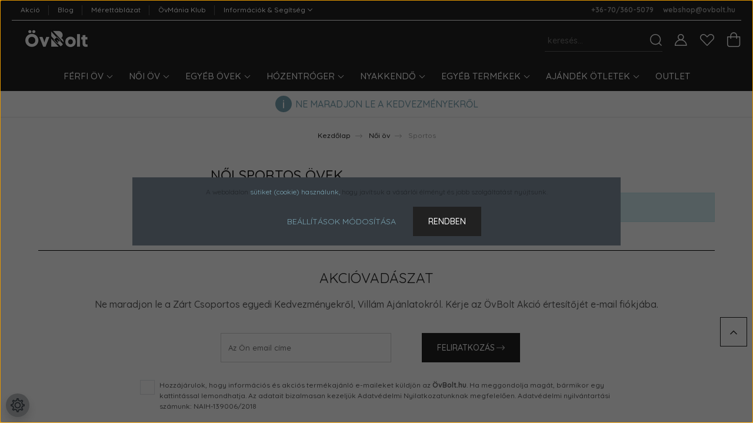

--- FILE ---
content_type: text/html; charset=UTF-8
request_url: https://www.ovbolt.hu/noi_ov_128/sportos_154
body_size: 23684
content:
<!DOCTYPE html>
<html lang="hu" dir="ltr">
<head>
    <title>Női öv az ÖvBoltnál | Sportos cuccok 2 nap alatt</title>
    <meta charset="utf-8">
    <meta name="description" content="Sportos Női öv | Vágyik egyre? Elhasználódott? Ajándékot keres? Nézzen be az ÖvBolt webshopba! 2 napos szállítás ✔️ 95%-os elégedettség ✔️ ">
    <meta name="robots" content="index, follow">
    <meta property="og:title" content="" />
    <meta property="og:description" content="" />
    <meta property="og:type" content="website" />
    <meta property="og:url" content="https://www.ovbolt.hu/noi_ov_128/sportos_154" />
    <meta property="og:image" content="https://ovbolt.cdn.shoprenter.hu/custom/ovbolt/image/cache/w1200h628/product/heavy-tools/ht-G9S23808NA/ht-G9S23808NA-heavy-tools-ov-21.jpg.webp?lastmod=0.1663752737" />
    <link href="https://ovbolt.cdn.shoprenter.hu/custom/ovbolt/image/data/logo/ovbolt-logo-04-100x100.svg?lastmod=1636921156.1663752737" rel="icon" />
    <link href="https://ovbolt.cdn.shoprenter.hu/custom/ovbolt/image/data/logo/ovbolt-logo-04-100x100.svg?lastmod=1636921156.1663752737" rel="apple-touch-icon" />
    <base href="https://www.ovbolt.hu:443" />
    <meta name="google-site-verification" content="0US6ci7nJNtvivn5i_wVA9Vz1zS4w-lRo4x1eIKTYLQ" />

<!-- Pinterest -->
<meta name="p:domain_verify" content="750db25b78afef990dbc40e0d53466af"/>

<!-- FaceBook -->
<meta property="fb:pages" content="845780125478799" />

    <meta name="viewport" content="width=device-width, initial-scale=1, maximum-scale=1, user-scalable=0">
            <link href="https://www.ovbolt.hu/noi_ov_128/sportos_154" rel="canonical">
    
            
                <link rel="preconnect" href="https://fonts.googleapis.com">
    <link rel="preconnect" href="https://fonts.gstatic.com" crossorigin>
    <link href="https://fonts.googleapis.com/css2?family=Quicksand:wght@300;400;500;600;700&display=swap" rel="stylesheet">
    <link href="https://cdnjs.cloudflare.com/ajax/libs/fancybox/3.5.7/jquery.fancybox.min.css" rel="stylesheet" />
            <link rel="stylesheet" href="https://ovbolt.cdn.shoprenter.hu/custom/ovbolt/catalog/view/theme/paris_global/style/1763468188.1591773721.1732112907.1680259323.css?v=null.1663752737" media="screen">
        <script>
        window.nonProductQuality = 80;
    </script>
    <script src="//ajax.googleapis.com/ajax/libs/jquery/1.10.2/jquery.min.js"></script>
    <script>window.jQuery || document.write('<script src="https://ovbolt.cdn.shoprenter.hu/catalog/view/javascript/jquery/jquery-1.10.2.min.js?v=1484139539"><\/script>');</script>
    <script src="//cdn.jsdelivr.net/npm/slick-carousel@1.8.1/slick/slick.min.js"></script>

                
        
    

    <!--Header JavaScript codes--><script src="https://ovbolt.cdn.shoprenter.hu/web/compiled/js/base.js?v=1769069092"></script><script src="https://ovbolt.cdn.shoprenter.hu/web/compiled/js/countdown.js?v=1769069092"></script><script src="https://ovbolt.cdn.shoprenter.hu/web/compiled/js/before_starter2_head.js?v=1769069092"></script><script src="https://ovbolt.cdn.shoprenter.hu/web/compiled/js/before_starter2_productpage.js?v=1769069092"></script><script src="https://ovbolt.cdn.shoprenter.hu/web/compiled/js/nanobar.js?v=1769069092"></script><!--Header jQuery onLoad scripts--><script>window.countdownFormat='%D:%H:%M:%S';var BASEURL='https://www.ovbolt.hu';Currency={"symbol_left":"","symbol_right":" Ft","decimal_place":0,"decimal_point":",","thousand_point":".","currency":"HUF","value":1};$(document).ready(function(){});$(window).load(function(){});</script><script src="https://ovbolt.cdn.shoprenter.hu/web/compiled/js/vue/manifest.bundle.js?v=1769069090"></script><script>var ShopRenter=ShopRenter||{};ShopRenter.onCartUpdate=function(callable){document.addEventListener('cartChanged',callable)};ShopRenter.onItemAdd=function(callable){document.addEventListener('AddToCart',callable)};ShopRenter.onItemDelete=function(callable){document.addEventListener('deleteCart',callable)};ShopRenter.onSearchResultViewed=function(callable){document.addEventListener('AuroraSearchResultViewed',callable)};ShopRenter.onSubscribedForNewsletter=function(callable){document.addEventListener('AuroraSubscribedForNewsletter',callable)};ShopRenter.onCheckoutInitiated=function(callable){document.addEventListener('AuroraCheckoutInitiated',callable)};ShopRenter.onCheckoutShippingInfoAdded=function(callable){document.addEventListener('AuroraCheckoutShippingInfoAdded',callable)};ShopRenter.onCheckoutPaymentInfoAdded=function(callable){document.addEventListener('AuroraCheckoutPaymentInfoAdded',callable)};ShopRenter.onCheckoutOrderConfirmed=function(callable){document.addEventListener('AuroraCheckoutOrderConfirmed',callable)};ShopRenter.onCheckoutOrderPaid=function(callable){document.addEventListener('AuroraOrderPaid',callable)};ShopRenter.onCheckoutOrderPaidUnsuccessful=function(callable){document.addEventListener('AuroraOrderPaidUnsuccessful',callable)};ShopRenter.onProductPageViewed=function(callable){document.addEventListener('AuroraProductPageViewed',callable)};ShopRenter.onMarketingConsentChanged=function(callable){document.addEventListener('AuroraMarketingConsentChanged',callable)};ShopRenter.onCustomerRegistered=function(callable){document.addEventListener('AuroraCustomerRegistered',callable)};ShopRenter.onCustomerLoggedIn=function(callable){document.addEventListener('AuroraCustomerLoggedIn',callable)};ShopRenter.onCustomerUpdated=function(callable){document.addEventListener('AuroraCustomerUpdated',callable)};ShopRenter.onCartPageViewed=function(callable){document.addEventListener('AuroraCartPageViewed',callable)};ShopRenter.customer={"userId":0,"userClientIP":"3.145.130.156","userGroupId":8,"customerGroupTaxMode":"gross","customerGroupPriceMode":"only_gross","email":"","phoneNumber":"","name":{"firstName":"","lastName":""}};ShopRenter.theme={"name":"paris_global","family":"paris","parent":""};ShopRenter.shop={"name":"ovbolt","locale":"hu","currency":{"code":"HUF","rate":1},"domain":"ovbolt.myshoprenter.hu"};ShopRenter.page={"route":"product\/list","queryString":"noi_ov_128\/sportos_154"};ShopRenter.formSubmit=function(form,callback){callback();};let loadedAsyncScriptCount=0;function asyncScriptLoaded(position){loadedAsyncScriptCount++;if(position==='body'){if(document.querySelectorAll('.async-script-tag').length===loadedAsyncScriptCount){if(/complete|interactive|loaded/.test(document.readyState)){document.dispatchEvent(new CustomEvent('asyncScriptsLoaded',{}));}else{document.addEventListener('DOMContentLoaded',()=>{document.dispatchEvent(new CustomEvent('asyncScriptsLoaded',{}));});}}}}</script><script type="text/javascript"async class="async-script-tag"onload="asyncScriptLoaded('header')"src="https://ic-shoprenter-integration.netlify.app/ic_shoprenter_integration.js?merchantAuthToken=iZ7zzv2Iyh69to8"></script><script type="text/javascript"async class="async-script-tag"onload="asyncScriptLoaded('header')"src="https://utanvet-ellenor.hu/api/shoprenter/utanvet-ellenor.js"></script><script type="text/javascript"async class="async-script-tag"onload="asyncScriptLoaded('header')"src="https://static2.rapidsearch.dev/resultpage.js?shop=ovbolt.shoprenter.hu"></script><script type="text/javascript"async class="async-script-tag"onload="asyncScriptLoaded('header')"src="https://onsite.optimonk.com/script.js?account=4419"></script><script type="text/javascript"async class="async-script-tag"onload="asyncScriptLoaded('header')"src="https://widget.molin.ai/shop-ai.js?w=j9qte3y6"></script><script type="text/javascript"src="https://ovbolt.cdn.shoprenter.hu/web/compiled/js/vue/customerEventDispatcher.bundle.js?v=1769069090"></script>                <script>window["bp"]=window["bp"]||function(){(window["bp"].q=window["bp"].q||[]).push(arguments);};window["bp"].l=1*new Date();scriptElement=document.createElement("script");firstScript=document.getElementsByTagName("script")[0];scriptElement.async=true;scriptElement.src='https://pixel.barion.com/bp.js';firstScript.parentNode.insertBefore(scriptElement,firstScript);window['barion_pixel_id']='BP-rVTFuPd31W-46';bp('init','addBarionPixelId','BP-rVTFuPd31W-46');</script><noscript>
    <img height="1" width="1" style="display:none" alt="Barion Pixel" src="https://pixel.barion.com/a.gif?ba_pixel_id='BP-rVTFuPd31W-46'&ev=contentView&noscript=1">
</noscript>
                        <script type="text/javascript" src="https://ovbolt.cdn.shoprenter.hu/web/compiled/js/vue/fullBarionPixel.bundle.js?v=1769069090"></script>


            
            <script>window.dataLayer=window.dataLayer||[];function gtag(){dataLayer.push(arguments)};var ShopRenter=ShopRenter||{};ShopRenter.config=ShopRenter.config||{};ShopRenter.config.googleConsentModeDefaultValue="denied";</script>                        <script type="text/javascript" src="https://ovbolt.cdn.shoprenter.hu/web/compiled/js/vue/googleConsentMode.bundle.js?v=1769069090"></script>

            
            <!-- Google Tag Manager -->
<script>(function(w,d,s,l,i){w[l]=w[l]||[];w[l].push({'gtm.start':
new Date().getTime(),event:'gtm.js'});var f=d.getElementsByTagName(s)[0],
j=d.createElement(s),dl=l!='dataLayer'?'&l='+l:'';j.async=true;j.src=
'https://www.googletagmanager.com/gtm.js?id='+i+dl;f.parentNode.insertBefore(j,f);
})(window,document,'script','dataLayer','GTM-WX2BSHB');</script>
<!-- End Google Tag Manager -->
            
            
                <!--Global site tag(gtag.js)--><script async src="https://www.googletagmanager.com/gtag/js?id=AW-950861226"></script><script>window.dataLayer=window.dataLayer||[];function gtag(){dataLayer.push(arguments);}
gtag('js',new Date());gtag('config','AW-950861226',{"allow_enhanced_conversions":true});gtag('config','G-G3YQLXBKTW');</script>                                <script type="text/javascript" src="https://ovbolt.cdn.shoprenter.hu/web/compiled/js/vue/GA4EventSender.bundle.js?v=1769069090"></script>

    
    
</head>
<body id="body" class="page-body product-list-body category-list-body paris_global-body desktop-device-body" role="document">
<script>var bodyComputedStyle=window.getComputedStyle(document.body);ShopRenter.theme.breakpoints={'xs':parseInt(bodyComputedStyle.getPropertyValue('--breakpoint-xs')),'sm':parseInt(bodyComputedStyle.getPropertyValue('--breakpoint-sm')),'md':parseInt(bodyComputedStyle.getPropertyValue('--breakpoint-md')),'lg':parseInt(bodyComputedStyle.getPropertyValue('--breakpoint-lg')),'xl':parseInt(bodyComputedStyle.getPropertyValue('--breakpoint-xl'))}</script><!--Google Tag Manager(noscript)--><noscript><iframe src="https://www.googletagmanager.com/ns.html?id=GTM-WX2BSHB"
height="0"width="0"style="display:none;visibility:hidden"></iframe></noscript><!--End Google Tag Manager(noscript)--><div id="fb-root"></div><script>(function(d,s,id){var js,fjs=d.getElementsByTagName(s)[0];if(d.getElementById(id))return;js=d.createElement(s);js.id=id;js.src="//connect.facebook.net/hu_HU/sdk/xfbml.customerchat.js#xfbml=1&version=v2.12&autoLogAppEvents=1";fjs.parentNode.insertBefore(js,fjs);}(document,"script","facebook-jssdk"));</script>
                    

<!-- cached -->    <div class="nanobar-cookie-cog d-flex-center rounded-circle js-hidden-nanobar-button">
        <svg xmlns="https://www.w3.org/2000/svg" width="24" height="24" viewBox="0 0 512 512">
    <path fill="currentColor" d="M512 289.7v-67.5l-68.2-18.1c-4.3-15.4-10.4-30.2-18.4-44.2l34.9-60.6 -47.6-47.6 -60.6 34.9c-14-8-28.8-14.1-44.2-18.4L289.7 0h-67.5l-18.1 68.2c-15.4 4.3-30.2 10.4-44.2 18.4L99.4 51.7 51.7 99.4l34.9 60.6c-8 14-14.1 28.8-18.4 44.2L0 222.3v67.5l68.2 18.1c4.3 15.4 10.4 30.2 18.4 44.2l-34.9 60.6 47.6 47.6 60.6-34.9c14 8 28.8 14.1 44.2 18.4l18.1 68.2h67.5l18.1-68.2c15.4-4.3 30.2-10.4 44.2-18.4l60.6 34.9 47.6-47.6 -34.9-60.6c8-14 14.1-28.8 18.4-44.2L512 289.7zM410.1 275.5l-2.5 12.1c-3.9 18.9-11.4 36.8-22.1 53.2l-6.8 10.3 31.6 55 -4.3 4.3 -55-31.6 -10.3 6.8c-16.4 10.8-34.3 18.2-53.2 22.1l-12.1 2.5L259 472h-6l-16.5-61.9 -12.1-2.5c-18.9-3.9-36.8-11.4-53.2-22.1l-10.3-6.8 -55 31.6 -4.3-4.3 31.6-55 -6.8-10.3c-10.8-16.4-18.2-34.3-22.1-53.2l-2.5-12.1L40 259v-6l61.9-16.5 2.5-12.1c3.9-18.9 11.4-36.8 22.1-53.2l6.8-10.3 -31.6-55 4.3-4.3 55 31.6 10.3-6.8c16.4-10.8 34.3-18.2 53.2-22.1l12.1-2.5L253 40h6l16.5 61.9 12.1 2.5c18.9 3.9 36.8 11.4 53.2 22.1l10.3 6.8 55-31.6 4.3 4.3 -31.6 55 6.8 10.3c10.8 16.4 18.2 34.3 22.1 53.2l2.5 12.1L472 253v6L410.1 275.5z"/>
    <path fill="currentColor" d="M256 140c-64 0-116 52-116 116s52 116 116 116 116-52 116-116S320 140 256 140zM256 332c-41.9 0-76-34.1-76-76s34.1-76 76-76 76 34.1 76 76S297.9 332 256 332z"/>
</svg>
    </div>
<div class="Fixed nanobar js-nanobar-first-login">
    <div class="container nanobar-container">
        <div class="row flex-column flex-sm-row ">
            <div class="col-12 col-lg-6 col-xl-7 nanobar-text-cookies align-self-center text-sm-left">
                A weboldalon <a href="/custom/ovbolt/image/data/srattached/4247274823b109c98edbcdd1ddbba0b4_adatkezelesi-tajekoztato-02.pdf" target="_blank" title="Adatkezelési tájékoztató">sütiket (cookie) használunk,</a> hogy javítsuk a vásárlói élményt és jobb szolgáltatást nyújtsunk.
            </div>
            <div class="col-12 col-lg-6 col-xl-5 nanobar-buttons mt-2 m-lg-0 text-center text-lg-right">
                <a href="" class="btn btn-link nanobar-settings-button js-nanobar-settings-button">
                    Beállítások módosítása
                </a>
                <a href="" class="btn btn-primary nanobar-btn js-nanobar-close-cookies" data-button-save-text="Beállítások mentése">
                    Rendben
                </a>
            </div>
        </div>
        <div class="nanobar-cookies js-nanobar-cookies flex-column flex-sm-row text-left pt-3 mt-3" style="display: none;">
            <div class="form-check pt-2 pb-2 pr-2 mb-0">
                <input class="form-check-input" type="checkbox" name="required_cookies" disabled checked />
                <label class="form-check-label">
                    Szükséges cookie-k
                    <div class="cookies-help-text text-muted">
                        Ezek a cookie-k segítenek abban, hogy a webáruház használható és működőképes legyen.
                    </div>
                </label>
            </div>
            <div class="form-check pt-2 pb-2 pr-2 mb-0">
                <input class="form-check-input js-nanobar-marketing-cookies" type="checkbox" name="marketing_cookies"
                         checked />
                <label class="form-check-label">
                    Marketing cookie-k
                    <div class="cookies-help-text text-muted">
                        Ezeket a cookie-k segítenek abban, hogy az Ön érdeklődési körének megfelelő reklámokat és termékeket jelenítsük meg a webáruházban.
                    </div>
                </label>
            </div>
        </div>
    </div>
</div>

<script>
    (function ($) {
        $(document).ready(function () {
            new AuroraNanobar.FirstLogNanobarCheckbox(jQuery('.js-nanobar-first-login'), 'modal');
        });
    })(jQuery);
</script>
<!-- /cached -->
<!-- cached --><div class="Fixed nanobar js-nanobar-free-shipping">
    <div class="container nanobar-container">
        <button type="button" class="close js-nanobar-close" aria-label="Close">
            <span aria-hidden="true">&times;</span>
        </button>
        <div class="nanobar-text px-3"></div>
    </div>
</div>

<script>$(document).ready(function(){document.nanobarInstance=new AuroraNanobar.FreeShippingNanobar($('.js-nanobar-free-shipping'),'modal','10','','1');});</script><!-- /cached -->
                <!-- page-wrap -->

                <div class="page-wrap sr-search--enabled">
                                                <div id="section-header" class="section-wrapper ">
    
    

<header class="sticky-header">
            <div class="container-fluid">
            <nav class="navbar header-navbar flex-column">
				<div class="header-navbar-pre-top d-flex">
					<div class="header-headerlinks-wrapper">
						<!-- cached -->
    <ul class="nav headermenu-list">
                    <li class="nav-item">
                <a class="nav-link" href="https://www.ovbolt.hu/index.php?route=product/list&amp;special=1"
                    target="_self"
                                        title="Akció"
                >
                    Akció
                </a>
                            </li>
                    <li class="nav-item">
                <a class="nav-link" href="https://www.ovbolt.hu/blog_1"
                    target="_self"
                                        title="Blog"
                >
                    Blog
                </a>
                            </li>
                    <li class="nav-item">
                <a class="nav-link" href="https://www.ovbolt.hu/mi_az_ov_meretem_merettablazat_35"
                    target="_self"
                                        title="Mérettáblázat"
                >
                    Mérettáblázat
                </a>
                            </li>
                    <li class="nav-item">
                <a class="nav-link" href="https://www.ovbolt.hu/ovmania-klub"
                    target="_self"
                                        title="ÖvMánia Klub"
                >
                    ÖvMánia Klub
                </a>
                            </li>
                    <li class="nav-item dropdown">
                <a class="nav-link" href="https://www.ovbolt.hu/informaciok_1"
                    target="_self"
                     class="dropdown-toggle disabled"                    title="Információk &amp; Segítség"
                >
                    Információk &amp; Segítség
                </a>
                                    <ul class="dropdown-hover-menu">
                                                    <li class="dropdown-item">
                                <a href="https://www.ovbolt.hu/index.php?route=information/contact" title="Elérhetőségek" target="_self">
                                    Elérhetőségek
                                </a>
                            </li>
                                                    <li class="dropdown-item">
                                <a href="https://www.ovbolt.hu/rolunk_49" title="Rólunk" target="_self">
                                    Rólunk
                                </a>
                            </li>
                                                    <li class="dropdown-item">
                                <a href="https://www.ovbolt.hu/szallitas_kezbesites_16" title="Szállítás - Kézbesítés" target="_self">
                                    Szállítás - Kézbesítés
                                </a>
                            </li>
                                                    <li class="dropdown-item">
                                <a href="https://www.ovbolt.hu/fizetesi_modok_144" title="Fizetési módok" target="_self">
                                    Fizetési módok
                                </a>
                            </li>
                                                    <li class="dropdown-item">
                                <a href="https://www.ovbolt.hu/termek-visszakuldes_11" title="Visszaküldési információk" target="_self">
                                    Visszaküldési információk
                                </a>
                            </li>
                                                    <li class="dropdown-item">
                                <a href="https://www.ovbolt.hu/gyik_3" title="Gyakori Kérdések" target="_self">
                                    Gyakori Kérdések
                                </a>
                            </li>
                                                    <li class="dropdown-item">
                                <a href="https://www.ovbolt.hu/videos_segitsegek_66" title="Videós segítségek" target="_self">
                                    Videós segítségek
                                </a>
                            </li>
                                                    <li class="dropdown-item">
                                <a href="https://www.ovbolt.hu/expressz_szallitas_146" title="Szállítás 24h belül" target="_self">
                                    Szállítás 24h belül
                                </a>
                            </li>
                                                    <li class="dropdown-item">
                                <a href="https://www.ovbolt.hu/30-napos-visszavasarlas" title="30 napos visszavásárlás" target="_self">
                                    30 napos visszavásárlás
                                </a>
                            </li>
                                                    <li class="dropdown-item">
                                <a href="https://www.ovbolt.hu/hibabejelentes_12" title="Hibabejelentés" target="_self">
                                    Hibabejelentés
                                </a>
                            </li>
                                                    <li class="dropdown-item">
                                <a href="https://www.ovbolt.hu/index.php?route=information/personaldata" title="Személyes adatok lekérése/törlése" target="_self">
                                    Személyes adatok lekérése/törlése
                                </a>
                            </li>
                                            </ul>
                            </li>
            </ul>
            <script>$(function(){if($(window).width()>992){window.addEventListener('load',function(){var menu_triggers=document.querySelectorAll('.headermenu-list li.dropdown > a');for(var i=0;i<menu_triggers.length;i++){menu_triggers[i].addEventListener('focus',function(e){for(var j=0;j<menu_triggers.length;j++){menu_triggers[j].parentNode.classList.remove('focus');}
this.parentNode.classList.add('focus');},false);menu_triggers[i].addEventListener('touchend',function(e){if(!this.parentNode.classList.contains('focus')){e.preventDefault();e.target.focus();}},false);}},false);}});</script>    <!-- /cached -->
					</div>
					
					<div class="header-contacts-wrapper">
                                <span class="d-flex">
                                                                            <a class="hamburger-phone hamburger-contacts-link" href="tel:+36-70/360-5079">+36-70/360-5079</a>
                                                                                                                <a class="hamburger-mail hamburger-contacts-link" href="mailto:webshop@ovbolt.hu">webshop@ovbolt.hu</a>
                                                                    </span>
                            </div>
				</div>
                <div class="header-navbar-top d-flex justify-content-between w-100">
                    <div class="header-navbar-top-left d-flex align-items-center justify-content-start">
                        <div id="js-mobile-navbar" class="mobile-navbar">
                            <button id="js-hamburger-icon" class="btn btn-primary p-0">
                                <div class="hamburger-icon position-relative">
                                    <div class="hamburger-icon-line position-absolute line-1"></div>
                                    <div class="hamburger-icon-line position-absolute line-2"></div>
                                    <div class="hamburger-icon-line position-absolute line-3"></div>
                                </div>
                            </button>
                        </div>
						
						<!-- cached -->
    <a class="navbar-brand" href="/"><img style="border: 0; max-width: 122px;" src="https://ovbolt.cdn.shoprenter.hu/custom/ovbolt/image/cache/w122h45m00/logo/OvBolt-logo-31-2021-122x45-1.png?v=1636923895" title="ÖvBolt.hu" alt="ÖvBolt.hu" /></a>
<!-- /cached -->
                    </div>
                    <div class="header-navbar-top-center d-flex align-items-center justify-content-center">
                
					</div>
                                        <div class="header-navbar-top-right-search d-flex align-items-center justify-content-end">
                        <div class="dropdown search-module d-flex header-navbar-top-right-item">
                            <div class="input-group">
                                <input class="form-control form-control-lg disableAutocomplete" type="text" placeholder="keresés..." value=""
                                       id="filter_keyword" 
                                       onclick="this.value=(this.value==this.defaultValue)?'':this.value;"/>
                                <div class="input-group-append">
                                    <button class="btn" type="button" onclick="moduleSearch();">
                                        <svg width="20" height="20" viewBox="0 0 20 20" fill="currentColor" xmlns="https://www.w3.org/2000/svg">
    <path d="M9.10855 18.2134C11.3088 18.2134 13.3297 17.4263 14.9076 16.123L18.5686 19.784C18.7113 19.9268 18.898 20 19.0848 20C19.2715 20 19.4582 19.9268 19.601 19.784C19.8865 19.4984 19.8865 19.0335 19.601 18.7479L15.9546 15.1016C17.3604 13.4981 18.2134 11.4003 18.2134 9.10855C18.2134 4.08567 14.1278 0 9.10489 0C4.08201 0 0 4.08201 0 9.10489C0 14.1278 4.08567 18.2134 9.10855 18.2134ZM9.10855 1.46074C13.3224 1.46074 16.7527 4.88742 16.7527 9.10489C16.7527 13.3223 13.3224 16.749 9.10855 16.749C4.89475 16.749 1.4644 13.3187 1.4644 9.10489C1.4644 4.89109 4.89475 1.46074 9.10855 1.46074Z" />
</svg>

                                    </button>
                                </div>
                            </div>

                            <input type="hidden" id="filter_description" value="1"/>
                            <input type="hidden" id="search_shopname" value="ovbolt"/>
                            <div id="results" class="dropdown-menu search-results"></div>
                        </div>

                        
                    </div>
                    
                    <div class="header-navbar-top-right d-flex align-items-center justify-content-end">
                                                    <div class="header-navbar-top-right-item header-navbar-top-right-login">
                                <!-- cached -->
    <ul class="nav login-list">
                    <li class="nav-item">
                <a class="nav-link btn" href="index.php?route=account/login" title="Belépés">
                    <span>
                        <svg width="21" height="20" viewBox="0 0 21 20" fill="currentColor" xmlns="https://www.w3.org/2000/svg">
    <path d="M0.747791 20H19.802C20.0039 20 20.1945 19.9178 20.3366 19.7757C20.4786 19.6336 20.5534 19.4393 20.5497 19.2374C20.4599 14.6878 17.3534 10.8299 13.1777 9.58505C14.5833 8.64673 15.5104 7.04673 15.5104 5.23364C15.5104 2.34766 13.1627 0 10.2768 0C7.39078 0 5.04312 2.34766 5.04312 5.23364C5.04312 7.04673 5.97022 8.64673 7.37209 9.58505C3.19639 10.8336 0.0898473 14.6878 0.000127707 19.2374C-0.00361061 19.4393 0.0748939 19.6336 0.213212 19.7757C0.351529 19.9178 0.54966 20 0.747791 20ZM6.53845 5.23364C6.53845 3.17383 8.21695 1.49533 10.2768 1.49533C12.3366 1.49533 14.0151 3.17383 14.0151 5.23364C14.0151 7.29346 12.3366 8.97196 10.2768 8.97196C8.21695 8.97196 6.53845 7.29346 6.53845 5.23364ZM10.2768 10.6542C14.7702 10.6542 18.5384 14.1121 19.0095 18.5047H1.54405C2.01508 14.1121 5.78331 10.6542 10.2768 10.6542Z"/>
</svg>

                    </span>
                </a>
            </li>
            </ul>
<!-- /cached -->
                            </div>
                                                <div class="header-navbar-top-right-item">
                            <hx:include src="/_fragment?_path=_format%3Dhtml%26_locale%3Den%26_controller%3Dmodule%252Fwishlist&amp;_hash=dYKwRgW28YcUIz0r5cMuME2OotN0kDsNvbBYwjDnOPc%3D"></hx:include>
                        </div>
                        <div id="js-cart" class="header-navbar-top-right-item">
                            <hx:include src="/_fragment?_path=_format%3Dhtml%26_locale%3Den%26_controller%3Dmodule%252Fcart&amp;_hash=uidn5Wmyry4OLQcQWl2Vl2nfy5P3jg457a%2F9DByLZQ4%3D"></hx:include>
                        </div>
                    </div>
                </div>
                <div class="header-navbar-bottom">
                    


                    
            <div id="module_category_wrapper" class="module-category-wrapper">
    
    <div id="category" class="module content-module header-position hide-top category-module" >
                    <div class="module-body">
                        <div id="category-nav">
            


<ul class="nav nav-pills category category-menu sf-menu sf-horizontal builded">
    <li id="cat_87" class="nav-item item category-list module-list parent even dropDownParent align-1">
    <a href="https://www.ovbolt.hu/ferfi_ov_87" class="nav-link">
        Férfi öv
    </a>
    <div class="children js-subtree-dropdown subtree-dropdown">
        <div class="subtree-dropdown-inner p-3">
            <div class="dropdown-menu-content">
	<div class="menu-content-list">
		<p><em><strong>Stílus</strong></em>
		</p>

		<ul>
			<li><a href="/ferfi_ov_87/stilus_97/utcai_103" title="Övek hétköznapokra">Utcai | Casual</a></li>
			<li><a href="/ferfi_ov_87/stilus_97/alkalmi_104" title="Övek elegáns ruhákhoz">Alkalmi - Elegáns | Formal</a></li>
			<li><a href="/ferfi_ov_87/stilus_97/sportos_105" title="Sportos Övek">Sportos</a></li>
			<li><a href="/ferfi_ov_87/spanyol_ov_210" title="Spanyol övek szmokinghoz">Spanyol öv</a></li>
		</ul>

		<p><em></em><em><strong>Nadrágszíj</strong></em>
		</p>

		<ul>
			<li><a href="/ferfi_ov_87/nadragszij_98/bor_ov_99" title="Bőr Övek">Bőr</a></li>
			<li><a href="/ferfi_ov_87/textil_vaszon_ov_101" title="Textil - vászon férfi övek">Textil - Vászon</a></li>
			<li><a href="/ferfi_ov_87/fonott_ov_112" title="Fonott Övek">Fonott & Gumis</a></li>
		</ul>
	</div>

	<div class="menu-content-list">
		<p><em><strong>TOP Márkák</strong></em>
		</p>

		<ul>
			<li><a href="/ferfi_ov_87/heavy-tools-ov" title="Heavy Tools övek">Heavy Tools</a></li>
			<li><a href="/ferfi_ov_87/mustang-ov" title="Mustang férfi övek">Mustang</a></li>
			<li><a href="/ferfi_ov_87/pierre-cardin-332" title="Pierre Cardin övek">Pierre Cardin</a></li>
			<li><a href="/ferfi_ov_87/tom-tailor-290" title="Tom Tailor övek">Tom Tailor</a></li>
		</ul>
	</div>

	<div class="menu-content-list">
		<p><em><strong>A-Z Kategóriák</strong></em>
		</p>

		<ul>
			<li><a href="/ferfi_ov_87?sort=p.date_available&order=DESC&page=1" title="Új férfi termékek">Új termékek</a></li>
			<li><a href="/ferfi_ov_87?sort=bestseller&order=DESC&page=1" title="Népszerű termékek">Vásárlók kedvencei</a></li>
			<li><a href="/ferfi_ov_87/markas_226" title="Márkás férfi övek">Márkás övek</a></li>
			<li> </li>
			<li><a href="/ferfi_ov_87/automata_ov_107" title="Automata Övek">Racsnis - Automata csatos</a></li>
			<li><a href="/ferfi_ov_87/ajandek_ferfinak_diszdobozos_ov_115" title="Díszdobozos Övek">Díszdobozos öv Ajándékba</a></li>
			<li><a href="/ferfi_ov_87/extra_nagy_meret_126" title="Extra nagy méretű férfi övek">Extra méretű - XXL</a></li>
			<li><a href="/ferfi_ov_87/farmer_116" title="Farmer Övek">Farmerhez</a></li>
			<li><a href="/ferfi_ov_87/oltony_ov_113" title="Öltöny Övek">Öltönyhöz</a></li>
		</ul>
	</div>
</div>
        </div>
    </div>
</li><li id="cat_128" class="nav-item item category-list module-list selected parent odd dropDownParent align-1">
    <a href="https://www.ovbolt.hu/noi_ov_128" class="nav-link">
        Női öv
    </a>
    <div class="children js-subtree-dropdown subtree-dropdown">
        <div class="subtree-dropdown-inner p-3">
            <div class="dropdown-menu-content">
	<div class="menu-content-list">
		<p><em><strong>Stílus</strong></em>
		</p>

		<ul>
			<li><a href="/noi_ov_128/alkalmi_138" title="Női alkalmi övek">Alkalmi</a></li>
			<li><a href="/noi_ov_128/utcai_casual_155" title="Casual női övek">Utcai | Casual</a></li>
		</ul>

		<p><em><strong>Nadrágszíj</strong></em>
		</p>

		<ul>
			<li><a href="/noi_ov_128/bor_ov_129" title="Női Bőr Övek">Bőr</a></li>
			<li><a href="/noi_ov_128/vaszon-textil_140" title="női textil, vászon övek">Textil - Vászon</a></li>
			<li><a href="/noi_ov_128/gumis-sztreccs_134" title="Női gumis övek">Gumis</a></li>
		</ul>
	</div>

	<div class="menu-content-list">
		<p><em><strong>A-Z Kategóriák</strong></em>
		</p>

		<ul>
			<li><a href="/noi_ov_128&sort=p.date_available&order=DESC" title="Új női termékek">Új termékek</a></li>
			<li><a href="/noi_ov_128?sort=bestseller&order=DESC" title="Népszerű női termékek">Vásárlók kedvencei</a></li>
			<li><a href="/noi_ov_128/markas-343" title="Márkás övek">Márkás Női Övek</a></li>
			<li> </li>
			<li><a href="/noi_ov_128/vekony-keskeny_133" title="vékony női övek">Vékony - keskeny (3 cm alatt)</a></li>
			<li><a href="/noi_ov_128/farmer-ovek_135" title="Farmer Övek">Farmerhez (3-4 cm között)</a></li>
			<li><a href="/noi_ov_128/vastag-szeles_132" title="Női széles övek">Széles övek (4cm felett)</a></li>
		</ul>
	</div> 

	<div> 
	</div>
</div>
        </div>
    </div>
</li><li id="cat_197" class="nav-item item category-list module-list parent even dropDownParent align-1">
    <a href="https://www.ovbolt.hu/egyeb_ovek_197" class="nav-link">
        Egyéb övek
    </a>
    <div class="children js-subtree-dropdown subtree-dropdown">
        <div class="subtree-dropdown-inner p-3">
            <div class="dropdown-menu-content">
	<div class="menu-content-list">
		<p><em></em><em><strong>Sport</strong></em>
		</p>

		<ul>
			<li><a href="/egyeb_ovek_197/futoov_222" title="Futó övek">Futás</a></li>
			<li><a href="/egyeb_ovek_197/futoporaz-canicross" title="Futópóráz">Kutyás futás</a></li>
			<li><a href="/egyeb_ovek_197/izzaszto_fitness_ov_224" title="Alakfortmáló övek">Fitnesz</a></li>
			<li><a href="/egyeb_ovek_197/sulyemelo_ov_223" title="Alakfortmáló övek">Súlyemelés</a></li>
			<li><a href="/egyeb_ovek_197/karate" title="Karate öv">Karate</a></li>
			<li><a href="/egyeb_ovek_197/judo-aikido" title="Judo öv">Judo & Aikido</a></li>
			<li><a href="/egyeb_ovek_197/taekwondo" title="Taekwondo öv">Taekwondo</a></li>
		</ul>
	</div>

	<div class="menu-content-list">
		<p><em><strong>A-Z Kategóriák</strong></em>
		</p>

		<ul>
			<li><a href="/egyeb_ovek_197/antiallergen-ov" title="fémallergia öv">Antiallergén - Nikkelmentes</a> </li>
			<li><a href="/egyeb_ovek_197/muanyag-csatos-ov" title="Műanyag övcsatos övek">Műanyag csatos</a></li>
			<li><a href="/egyeb_ovek_197/taktikai_-_katonai_196" title="Taktikai - Katonai övek">Taktikai - Katonai</a></li>
			<li><a href="/egyeb_ovek_197/rendorsegi-tuzolto" title="Rendőrségi taktikai övek és tűzoltó övek">Rendőrségi - Tűzoltó</a></li>
			<li><a href="/egyeb_ovek_197/magyar_bor_ovek_225" title="Magyar bőr övek">Magyar bőr övek</a></li>
			<li><a href="/egyeb_ovek_197/munkaruhazati_ovek_216" title="Munkaruházati övek">Munkaruházati</a></li>
			<li><a href="/egyeb_ovek_197/toltenyov-261" title="Lőszertartó övek - töltényöv">Töltényöv</a><em><strong></strong></em></li>
		</ul>
	</div>

	<div class="menu-content-list">
		<p><em><strong>Hobbi</strong></em>
		</p>

		<ul>
			<li><a href="/egyeb_ovek_197/horgasz-ov" title="Halas övek">Horgászat</a></li>
			<li><a href="/egyeb_ovek_197/vadasz_204" title="Vadász övek">Vadászat</a></li>
			<li><a href="/egyeb_ovek_197/heveder_-_tura_ov_219" title="Heveder övek túrázáshoz">Túrázás</a></li>
		</ul>
	</div>

	<div> 
	</div>
</div>
        </div>
    </div>
</li><li id="cat_176" class="nav-item item category-list module-list parent odd">
    <a href="https://www.ovbolt.hu/hozentroger_176" class="nav-link">
        Hózentróger
    </a>
            <ul class="nav flex-column children"><li id="cat_320" class="nav-item item category-list module-list even">
    <a href="https://www.ovbolt.hu/hozentroger_176/nadragtarto-szett-320" class="nav-link">
        Nadrágtartó szett
    </a>
    </li></ul>
    </li><li id="cat_213" class="nav-item item category-list module-list parent even">
    <a href="https://www.ovbolt.hu/nyakkendo_213" class="nav-link">
        Nyakkendő
    </a>
            <ul class="nav flex-column children"><li id="cat_334" class="nav-item item category-list module-list parent even">
    <a href="https://www.ovbolt.hu/nyakkendo_213/csokornyakkendo" class="nav-link">
        csokornyakkendő
    </a>
            <ul class="nav flex-column children"><li id="cat_349" class="nav-item item category-list module-list even">
    <a href="https://www.ovbolt.hu/nyakkendo_213/csokornyakkendo/fa" class="nav-link">
        fából
    </a>
    </li></ul>
    </li><li id="cat_337" class="nav-item item category-list module-list odd">
    <a href="https://www.ovbolt.hu/nyakkendo_213/ferfi-337" class="nav-link">
        férfi
    </a>
    </li><li id="cat_346" class="nav-item item category-list module-list even">
    <a href="https://www.ovbolt.hu/nyakkendo_213/gyerek-nyakkendo" class="nav-link">
        gyerek
    </a>
    </li><li id="cat_342" class="nav-item item category-list module-list odd">
    <a href="https://www.ovbolt.hu/nyakkendo_213/slim" class="nav-link">
        keskeny - slim
    </a>
    </li><li id="cat_339" class="nav-item item category-list module-list even">
    <a href="https://www.ovbolt.hu/nyakkendo_213/mintas" class="nav-link">
        mintás
    </a>
    </li><li id="cat_336" class="nav-item item category-list module-list odd">
    <a href="https://www.ovbolt.hu/nyakkendo_213/nyakkendo-szett" class="nav-link">
        Nyakkendő szettek
    </a>
    </li><li id="cat_319" class="nav-item item category-list module-list even">
    <a href="https://www.ovbolt.hu/nyakkendo_213/nyakkendotu-319" class="nav-link">
        nyakkendőtű
    </a>
    </li></ul>
    </li><li id="cat_141" class="nav-item item category-list module-list parent odd dropDownParent align-1">
    <a href="https://www.ovbolt.hu/egyeb_kiegeszitok_141" class="nav-link">
        Egyéb Termékek
    </a>
    <div class="children js-subtree-dropdown subtree-dropdown">
        <div class="subtree-dropdown-inner p-3">
            <div class="dropdown-menu-content">
	<div class="menu-content-list">
		<p><strong><i>Kiegészítő termékek</i></strong>
		</p>

		<ul>
			<li><a href="/egyeb_kiegeszitok_141/borapolo_termekek_205" title="Bőrtisztító szerek">Bőrápoló</a></li>
			<li><a href="/egyeb_kiegeszitok_141/borfestekek-258" title="öv - cipő bőrfesték javításhoz, kreatív hobbihoz">Bőrfesték</a></li>
			<li><a href="/egyeb_kiegeszitok_141/fiokrendezo_ovtarto_-_nyakkendotarto_209" title="Övtartó szekrénybe">Övtartó - nyakkendőtartó</a></li>
			<li><a href="/egyeb_kiegeszitok_141/ajandekdoboz_220" title="Ajándékdobozok">Ajándékdoboz</a></li>
		</ul>

		<p><em><strong>Szerszámok</strong></em>
		</p>

		<ul>
			<li><a href="/egyeb_kiegeszitok_141/borlyukaszto_230" title="Kézi Övlyukasztó - Bőrlyukasztó szerszámok">Bőrlyukasztó</a></li>
		</ul>

		<p><strong><i>Alkatrész - Fémkellék</i></strong>
		</p>

		<ul>
			<li><a href="/egyeb_kiegeszitok_141/ovcsat_169" title="Övcsatok">Övcsat</a></li>
			<li><a href="/egyeb_kiegeszitok_141/ov_szij_165" title="Öv szíj">Öv szíj</a></li>
			<li><a href="/egyeb_kiegeszitok_141/ov_kiegeszitok_149" title="Övcsavar, övbújtató, övcsat befogó">Övcsavar, Övbújtató, egyéb</a></li>
		</ul>
	</div>

	<div class="menu-content-list">
		<p><strong><i>Egyéb kiegészítők</i></strong>
		</p>

		<ul>
			<li><a href="/egyeb_kiegeszitok_141/flaska-307" title="Flaska - Laposüveg">Flaska - laposüveg</a></li>
			<li><a href="/egyeb_kiegeszitok_141/bicskatok_-_kestok_214" title="Bicska és késtokok">Bicskatok - késtok</a></li>
			<li><a href="/egyeb_kiegeszitok_141/loszertarto_215" title="Lőszertartó táskák">Tölténytartó kistáska</a></li>
			<li><a href="/egyeb_kiegeszitok_141/telefon_ovtokok_227" title="Övre fűzhető telefontok">Telefontartó övtok</a></li>
		</ul>
	</div>

	<div> 
	</div>
</div>
        </div>
    </div>
</li><li id="cat_184" class="nav-item item category-list module-list parent even dropDownParent align-1">
    <a href="https://www.ovbolt.hu/ajandekcsomag_184" class="nav-link">
        Ajándék ötletek
    </a>
    <div class="children js-subtree-dropdown subtree-dropdown">
        <div class="subtree-dropdown-inner p-3">
            <div class="dropdown-menu-content">
	<div class="menu-content-list">
		<p><em><strong>Kinek?</strong></em>
		</p>

		<ul>
			<li><a href="/ajandekcsomag_184/ferfiaknak_185" title="Ajándékok férfiaknak">Férfiaknak</a></li>
		</ul>

		<p><em><strong>Hobby</strong></em>
		</p>

		<ul>
			<li><a href="/ajandekcsomag_184/ajandek-turazoknak" title="Ajándék ötletek túrázóknak">Túrázóknak</a></li>
			<li><a href="/ajandekcsomag_184/vadasz_ajandekok_208" title="Vadász ajándékok">Vadászoknak</a></li>
			<li><a href="/ajandekcsomag_184/horgasznak-ajandek" title="ajándék horgászoknak">Horgászoknak</a></li>
		</ul>
	</div>

	<div class="menu-content-list">
		<p><em><strong>Férfiaknak</strong></em>
		</p>

		<ul>
			<li><a href="/ajandekcsomag_184/szulinapi_ajandek_ferfinak_206" title="Szülinapi ajándék férfiaknak">Születésnapra</a></li>
			<li><a href="/ajandekcsomag_184/edesapaknak_211" title="Apák napi ajándékok">Apák napjára</a></li>
			<li><a href="/ajandekcsomag_184/karacsonyi_ajandek_ferfiaknak_186" title="Karácsonyi ajándék ötletek férfiaknak">Karácsonyra</a></li>
			<li><a href="/ajandekcsomag_184/valentin_napi_ajandekok_ferfiaknak_207" title="Szerelmes ajándékok férfiaknak">Valentin-Napra</a></li>
		</ul>
	</div>
</div>
        </div>
    </div>
</li><li id="cat_96" class="nav-item item category-list module-list odd">
    <a href="https://www.ovbolt.hu/outlet_96" class="nav-link">
        Outlet
    </a>
    </li>
</ul>

<script>$(function(){$("ul.category").superfish({animation:{opacity:'show'},popUpSelector:"ul.category,ul.children,.js-subtree-dropdown",delay:400,speed:'normal',hoverClass:'js-sf-hover'});});</script>        </div>
            </div>
                                </div>
    
            </div>
    
                </div>
            </nav>
        </div>
    </header>
            

<script src="https://cdnjs.cloudflare.com/ajax/libs/jQuery.mmenu/8.5.8/mmenu.min.js"></script>
<link rel="stylesheet" href="https://cdnjs.cloudflare.com/ajax/libs/jQuery.mmenu/8.5.8/mmenu.min.css"/>
<script>
    document.addEventListener("DOMContentLoaded", () => {
        //Mmenu initialize
        const menu = new Mmenu("#js-mobile-nav", {
            slidingSubmenus: true,
            navbar: {
                title: " "
            },
            "counters": true,
            "extensions": [
                "fullscreen",
                "theme-black",
                "pagedim-black",
                "position-front"
            ]
        });
        const api = menu.API;

        //Hamburger menu click event
        document.querySelector("#js-hamburger-icon").addEventListener(
            "click", (evnt) => {
                evnt.preventDefault();
                api.open();
            }
        );

        document.querySelector(".js-close-menu").addEventListener(
            "click", (evnt) => {
                evnt.preventDefault();
                api.close();
            }
        );
    });
</script>

<style>
    #js-mobile-nav.mm-menu_opened {
        display: block !important;
    }
    .mm-menu {
        --mm-color-background: #212121;
        --mm-color-border: #474747;
        --mm-listitem-size: 40px;
        --mm-color-button: #919191;
        --mm-color-text-dimmed:#fff;
    }

    .mm-counter {
        width: 10px;
    }
</style>

<div id="js-mobile-nav" style="display: none;">
    <span class="login-and-exit-line">
        <span class="login-and-exit-line-inner d-flex w-100 align-items-center justify-content-between">
            <span class="close-menu-button-wrapper d-flex justify-content-start align-items-center">
                <a class="js-close-menu" href="#">
                    <div class="btn d-flex-center">
                        <svg width="20" height="19" viewBox="0 0 20 19" fill="currentColor" xmlns="https://www.w3.org/2000/svg">
    <path d="M0.562455 1.44042L17.6102 18.4881C17.9778 18.8558 18.5333 18.9021 18.8444 18.591C19.1555 18.2798 19.1092 17.7244 18.7415 17.3568L1.69383 0.30905C1.32613 -0.0586452 0.77073 -0.104929 0.459603 0.206198C0.148476 0.517325 0.194759 1.07273 0.562455 1.44042Z" />
    <path d="M18.4881 1.44042L1.44042 18.4881C1.07273 18.8558 0.517325 18.9021 0.206198 18.591C-0.104929 18.2798 -0.0586457 17.7244 0.30905 17.3568L17.3568 0.30905C17.7244 -0.0586452 18.2798 -0.104929 18.591 0.206198C18.9021 0.517325 18.8558 1.07273 18.4881 1.44042Z" />
</svg>

                    </div>
                </a>
            </span>
            <span class="hamburger-login-box-wrapper">
                                    <span class="hamburger-login-box">
                                                    <span class="mobile-login-buttons">
                            <span class="mobile-login-buttons-row d-flex justify-content-start">
                                <span class="w-50">
                                    <a href="index.php?route=account/login" class="btn btn-sm btn-primary btn-block">Belépés</a>
                                </span>
                                <span class="w-50">
                                    <a href="index.php?route=account/create" class="btn btn-sm btn-outline-primary btn-block">Regisztráció</a>
                                </span>
                            </span>
                        </span>
                                                </span>
                            </span>
        </span>
    </span>
    <ul>
        <li>
    <a href="https://www.ovbolt.hu/ferfi_ov_87">
        Férfi öv
    </a>
            <ul><li>
    <a href="https://www.ovbolt.hu/ferfi_ov_87/stilus_97">
        Stílus
    </a>
            <ul><li>
    <a href="https://www.ovbolt.hu/ferfi_ov_87/stilus_97/utcai_103">
        Utcai
    </a>
    </li><li>
    <a href="https://www.ovbolt.hu/ferfi_ov_87/stilus_97/alkalmi_104">
        Alkalmi - Elegáns
    </a>
    </li><li>
    <a href="https://www.ovbolt.hu/ferfi_ov_87/stilus_97/sportos_105">
        Sportos
    </a>
    </li></ul>
    </li><li>
    <a href="https://www.ovbolt.hu/ferfi_ov_87/nadragszij_98">
        Nadrágszíj
    </a>
            <ul><li>
    <a href="https://www.ovbolt.hu/ferfi_ov_87/nadragszij_98/bor_ov_99">
        Férfi bőr
    </a>
    </li><li>
    <a href="https://www.ovbolt.hu/ferfi_ov_87/nadragszij_98/mubor_ov_100">
        Műbőr
    </a>
    </li><li>
    <a href="https://www.ovbolt.hu/ferfi_ov_87/nadragszij_98/rostbor_187">
        Rostbőr
    </a>
    </li><li>
    <a href="https://www.ovbolt.hu/ferfi_ov_87/nadragszij_98/textil_vaszon_ov_101">
        Textil - Vászon
    </a>
    </li></ul>
    </li><li>
    <a href="https://www.ovbolt.hu/ferfi_ov_87/automata_ov_107">
        Automata
    </a>
    </li><li>
    <a href="https://www.ovbolt.hu/ferfi_ov_87/ajandek_ferfinak_diszdobozos_ov_115">
        Díszdobozos
    </a>
    </li><li>
    <a href="https://www.ovbolt.hu/ferfi_ov_87/extra_nagy_meret_126">
        Extra - Nagyméretű
    </a>
    </li><li>
    <a href="https://www.ovbolt.hu/ferfi_ov_87/farmer_116">
        Farmer
    </a>
    </li><li>
    <a href="https://www.ovbolt.hu/ferfi_ov_87/fonott_ov_112">
        Gumis &amp; Fonott
    </a>
    </li><li>
    <a href="https://www.ovbolt.hu/ferfi_ov_87/heavy-tools-ov">
        Heavy Tools
    </a>
    </li><li>
    <a href="https://www.ovbolt.hu/ferfi_ov_87/markas_226">
        Márkás
    </a>
    </li><li>
    <a href="https://www.ovbolt.hu/ferfi_ov_87/mustang-ov">
        Mustang
    </a>
    </li><li>
    <a href="https://www.ovbolt.hu/ferfi_ov_87/oltony_ov_113">
        Öltöny
    </a>
    </li><li>
    <a href="https://www.ovbolt.hu/ferfi_ov_87/pierre-cardin-332">
        Pierre Cardin
    </a>
    </li><li>
    <a href="https://www.ovbolt.hu/ferfi_ov_87/szegecses_ov_108">
        Szegecses
    </a>
    </li><li>
    <a href="https://www.ovbolt.hu/ferfi_ov_87/tom-tailor-290">
        Tom Tailor
    </a>
    </li></ul>
    </li><li>
    <a href="https://www.ovbolt.hu/noi_ov_128">
        Női öv
    </a>
            <ul><li>
    <a href="https://www.ovbolt.hu/noi_ov_128/alkalmi_138">
        Alkalmi
    </a>
    </li><li>
    <a href="https://www.ovbolt.hu/noi_ov_128/markas-343">
        Márkás
    </a>
    </li><li>
    <a href="https://www.ovbolt.hu/noi_ov_128/bor_ov_129">
        Női bőr
    </a>
    </li><li>
    <a href="https://www.ovbolt.hu/noi_ov_128/farmer-ovek_135">
        Női farmer övek
    </a>
    </li><li>
    <a href="https://www.ovbolt.hu/noi_ov_128/gumis-sztreccs_134">
        Női gumis-sztreccs övek
    </a>
    </li><li>
    <a href="https://www.ovbolt.hu/noi_ov_128/strasszkoves_139">
        Női strasszköves övek
    </a>
    </li><li>
    <a href="https://www.ovbolt.hu/noi_ov_128/vastag-szeles_132">
        Női széles övek
    </a>
    </li><li>
    <a href="https://www.ovbolt.hu/noi_ov_128/vaszon-textil_140">
        Női textil-vászon övek
    </a>
    </li><li>
    <a href="https://www.ovbolt.hu/noi_ov_128/vekony-keskeny_133">
        Női vékony övek
    </a>
    </li><li>
    <a href="https://www.ovbolt.hu/noi_ov_128/sportos_154">
        <b>Sportos</b>
    </a>
    </li><li>
    <a href="https://www.ovbolt.hu/noi_ov_128/utcai_casual_155">
        Utcai | Casual
    </a>
    </li></ul>
    </li><li>
    <a href="https://www.ovbolt.hu/egyeb_ovek_197">
        Egyéb övek
    </a>
            <ul><li>
    <a href="https://www.ovbolt.hu/egyeb_ovek_197/antiallergen-ov">
        Antiallergén öv
    </a>
    </li><li>
    <a href="https://www.ovbolt.hu/egyeb_ovek_197/izzaszto_fitness_ov_224">
        Fitness öv
    </a>
    </li><li>
    <a href="https://www.ovbolt.hu/egyeb_ovek_197/futoov_222">
        Futóöv
    </a>
    </li><li>
    <a href="https://www.ovbolt.hu/egyeb_ovek_197/heveder_-_tura_ov_219">
        Heveder - túra öv
    </a>
    </li><li>
    <a href="https://www.ovbolt.hu/egyeb_ovek_197/horgasz-ov">
        Horgász öv
    </a>
    </li><li>
    <a href="https://www.ovbolt.hu/egyeb_ovek_197/judo-aikido">
        Judo &amp; Aikidó
    </a>
    </li><li>
    <a href="https://www.ovbolt.hu/egyeb_ovek_197/karate">
        Karate
    </a>
    </li><li>
    <a href="https://www.ovbolt.hu/egyeb_ovek_197/futoporaz-canicross">
        Kutyás futás
    </a>
    </li><li>
    <a href="https://www.ovbolt.hu/egyeb_ovek_197/magyar_bor_ovek_225">
        Magyar bőr övek
    </a>
    </li><li>
    <a href="https://www.ovbolt.hu/egyeb_ovek_197/muanyag-csatos-ov">
        Műanyag csatos
    </a>
    </li><li>
    <a href="https://www.ovbolt.hu/egyeb_ovek_197/munkaruhazati_ovek_216">
        Munkaruházati
    </a>
    </li><li>
    <a href="https://www.ovbolt.hu/egyeb_ovek_197/rendorsegi-tuzolto">
        Rendőrségi - Tűzoltó
    </a>
    </li><li>
    <a href="https://www.ovbolt.hu/egyeb_ovek_197/spanyol_ov_210">
        Spanyol öv
    </a>
    </li><li>
    <a href="https://www.ovbolt.hu/egyeb_ovek_197/sulyemelo_ov_223">
        Súlyemelő öv
    </a>
    </li><li>
    <a href="https://www.ovbolt.hu/egyeb_ovek_197/taekwondo">
        Taekwondo
    </a>
    </li><li>
    <a href="https://www.ovbolt.hu/egyeb_ovek_197/taktikai_-_katonai_196">
        Taktikai - Katonai
    </a>
    </li><li>
    <a href="https://www.ovbolt.hu/egyeb_ovek_197/toltenyov-261">
        Töltényöv
    </a>
    </li><li>
    <a href="https://www.ovbolt.hu/egyeb_ovek_197/vadasz_204">
        Vadász
    </a>
    </li></ul>
    </li><li>
    <a href="https://www.ovbolt.hu/hozentroger_176">
        Hózentróger
    </a>
            <ul><li>
    <a href="https://www.ovbolt.hu/hozentroger_176/nadragtarto-szett-320">
        Nadrágtartó szett
    </a>
    </li></ul>
    </li><li>
    <a href="https://www.ovbolt.hu/nyakkendo_213">
        Nyakkendő
    </a>
            <ul><li>
    <a href="https://www.ovbolt.hu/nyakkendo_213/csokornyakkendo">
        csokornyakkendő
    </a>
            <ul><li>
    <a href="https://www.ovbolt.hu/nyakkendo_213/csokornyakkendo/fa">
        fából
    </a>
    </li></ul>
    </li><li>
    <a href="https://www.ovbolt.hu/nyakkendo_213/ferfi-337">
        férfi
    </a>
    </li><li>
    <a href="https://www.ovbolt.hu/nyakkendo_213/gyerek-nyakkendo">
        gyerek
    </a>
    </li><li>
    <a href="https://www.ovbolt.hu/nyakkendo_213/slim">
        keskeny - slim
    </a>
    </li><li>
    <a href="https://www.ovbolt.hu/nyakkendo_213/mintas">
        mintás
    </a>
    </li><li>
    <a href="https://www.ovbolt.hu/nyakkendo_213/nyakkendo-szett">
        Nyakkendő szettek
    </a>
    </li><li>
    <a href="https://www.ovbolt.hu/nyakkendo_213/nyakkendotu-319">
        nyakkendőtű
    </a>
    </li></ul>
    </li><li>
    <a href="https://www.ovbolt.hu/egyeb_kiegeszitok_141">
        Egyéb Termékek
    </a>
            <ul><li>
    <a href="https://www.ovbolt.hu/egyeb_kiegeszitok_141/ovcsat_169">
        Övcsat
    </a>
    </li><li>
    <a href="https://www.ovbolt.hu/egyeb_kiegeszitok_141/ajandekdoboz_220">
        Ajándékdoboz
    </a>
    </li><li>
    <a href="https://www.ovbolt.hu/egyeb_kiegeszitok_141/borapolo_termekek_205">
        Bőrápoló termékek
    </a>
    </li><li>
    <a href="https://www.ovbolt.hu/egyeb_kiegeszitok_141/borfestekek-258">
        Bőrfestékek
    </a>
            <ul><li>
    <a href="https://www.ovbolt.hu/egyeb_kiegeszitok_141/borfestekek-258/muveszkellekek-302">
        Művészkellékek
    </a>
    </li></ul>
    </li><li>
    <a href="https://www.ovbolt.hu/egyeb_kiegeszitok_141/borlyukaszto_230">
        Bőrlyukasztó
    </a>
    </li><li>
    <a href="https://www.ovbolt.hu/egyeb_kiegeszitok_141/ov_kiegeszitok_149">
        Egyéb öv alkatrészek
    </a>
    </li><li>
    <a href="https://www.ovbolt.hu/egyeb_kiegeszitok_141/flaska-307">
        Flaska
    </a>
    </li><li>
    <a href="https://www.ovbolt.hu/egyeb_kiegeszitok_141/karkoto-318">
        Karkötő
    </a>
    </li><li>
    <a href="https://www.ovbolt.hu/egyeb_kiegeszitok_141/ov_szij_165">
        Öv szíj
    </a>
            <ul><li>
    <a href="https://www.ovbolt.hu/egyeb_kiegeszitok_141/ov_szij_165/marhabor_4cm_166">
        Marhabőr
    </a>
    </li><li>
    <a href="https://www.ovbolt.hu/egyeb_kiegeszitok_141/ov_szij_165/lyuksoros_4cm_167">
        Lyuksoros
    </a>
    </li><li>
    <a href="https://www.ovbolt.hu/egyeb_kiegeszitok_141/ov_szij_165/nadragszij_ovcsat_nelkul_-_automata_130">
        Racsnis - Automata
    </a>
    </li></ul>
    </li><li>
    <a href="https://www.ovbolt.hu/egyeb_kiegeszitok_141/fiokrendezo_ovtarto_-_nyakkendotarto_209">
        Övtartó - Nyakkendőtartó
    </a>
    </li><li>
    <a href="https://www.ovbolt.hu/egyeb_kiegeszitok_141/telefon_ovtokok_227">
        Telefon övtokok
    </a>
    </li></ul>
    </li><li>
    <a href="https://www.ovbolt.hu/ajandekcsomag_184">
        Ajándék ötletek
    </a>
            <ul><li>
    <a href="https://www.ovbolt.hu/ajandekcsomag_184/ajandek-turazoknak">
        Ajándék túrázóknak
    </a>
    </li><li>
    <a href="https://www.ovbolt.hu/ajandekcsomag_184/edesapaknak_211">
        Édesapáknak
    </a>
    </li><li>
    <a href="https://www.ovbolt.hu/ajandekcsomag_184/ferfiaknak_185">
        Férfiaknak
    </a>
    </li><li>
    <a href="https://www.ovbolt.hu/ajandekcsomag_184/horgasznak-ajandek">
        Horgász ajándék
    </a>
    </li><li>
    <a href="https://www.ovbolt.hu/ajandekcsomag_184/karacsonyi_ajandek_ferfiaknak_186">
        Karácsonyi ajándék férfiaknak
    </a>
    </li><li>
    <a href="https://www.ovbolt.hu/ajandekcsomag_184/szulinapi_ajandek_ferfinak_206">
        Szülinapi ajándék férfinak
    </a>
    </li><li>
    <a href="https://www.ovbolt.hu/ajandekcsomag_184/vadasz_ajandekok_208">
        Vadász ajándékok
    </a>
    </li><li>
    <a href="https://www.ovbolt.hu/ajandekcsomag_184/valentin_napi_ajandekok_ferfiaknak_207">
        Valentin-Napi ajándékok férfiaknak 
    </a>
    </li></ul>
    </li><li>
    <a href="https://www.ovbolt.hu/outlet_96">
        Outlet
    </a>
    </li>

                                    <li class="informations-mobile-menu-item">
                    <a href="https://www.ovbolt.hu/index.php?route=product/list&amp;special=1" target="_self">Akció</a>
                                    </li>
                            <li class="informations-mobile-menu-item">
                    <a href="https://www.ovbolt.hu/blog_1" target="_self">Blog</a>
                                    </li>
                            <li class="informations-mobile-menu-item">
                    <a href="https://www.ovbolt.hu/mi_az_ov_meretem_merettablazat_35" target="_self">Mérettáblázat</a>
                                    </li>
                            <li class="informations-mobile-menu-item">
                    <a href="https://www.ovbolt.hu/ovmania-klub" target="_self">ÖvMánia Klub</a>
                                    </li>
                            <li class="informations-mobile-menu-item">
                    <a href="https://www.ovbolt.hu/informaciok_1" target="_self">Információk &amp; Segítség</a>
                                            <ul>
                                                            <li class="informations-mobile-menu-item informations-mobile-menu-item-sublevel">
                                    <a href="https://www.ovbolt.hu/index.php?route=information/contact" target="_self">Elérhetőségek</a>
                                </li>
                                                            <li class="informations-mobile-menu-item informations-mobile-menu-item-sublevel">
                                    <a href="https://www.ovbolt.hu/rolunk_49" target="_self">Rólunk</a>
                                </li>
                                                            <li class="informations-mobile-menu-item informations-mobile-menu-item-sublevel">
                                    <a href="https://www.ovbolt.hu/szallitas_kezbesites_16" target="_self">Szállítás - Kézbesítés</a>
                                </li>
                                                            <li class="informations-mobile-menu-item informations-mobile-menu-item-sublevel">
                                    <a href="https://www.ovbolt.hu/fizetesi_modok_144" target="_self">Fizetési módok</a>
                                </li>
                                                            <li class="informations-mobile-menu-item informations-mobile-menu-item-sublevel">
                                    <a href="https://www.ovbolt.hu/termek-visszakuldes_11" target="_self">Visszaküldési információk</a>
                                </li>
                                                            <li class="informations-mobile-menu-item informations-mobile-menu-item-sublevel">
                                    <a href="https://www.ovbolt.hu/gyik_3" target="_self">Gyakori Kérdések</a>
                                </li>
                                                            <li class="informations-mobile-menu-item informations-mobile-menu-item-sublevel">
                                    <a href="https://www.ovbolt.hu/videos_segitsegek_66" target="_self">Videós segítségek</a>
                                </li>
                                                            <li class="informations-mobile-menu-item informations-mobile-menu-item-sublevel">
                                    <a href="https://www.ovbolt.hu/expressz_szallitas_146" target="_self">Szállítás 24h belül</a>
                                </li>
                                                            <li class="informations-mobile-menu-item informations-mobile-menu-item-sublevel">
                                    <a href="https://www.ovbolt.hu/30-napos-visszavasarlas" target="_self">30 napos visszavásárlás</a>
                                </li>
                                                            <li class="informations-mobile-menu-item informations-mobile-menu-item-sublevel">
                                    <a href="https://www.ovbolt.hu/hibabejelentes_12" target="_self">Hibabejelentés</a>
                                </li>
                                                            <li class="informations-mobile-menu-item informations-mobile-menu-item-sublevel">
                                    <a href="https://www.ovbolt.hu/index.php?route=information/personaldata" target="_self">Személyes adatok lekérése/törlése</a>
                                </li>
                                                    </ul>
                                    </li>
                            <li class="hamburger-contact-box" style="border-color: transparent;">
            <span>
                <div id="section-contact_paris" class="section-wrapper ">
    
    <div class="module content-module section-module section-contact shoprenter-section">
        <div class="module-body section-module-body">
        <div class="contact-wrapper-box">
            <div class="contact-wrapper-box-line">
                                    <span class="footer-contact-col footer-contact-address">
                5700 Gyula Balázs Deák utca 1/B (nem üzlet)
            </span>
                                                    <span class="footer-contact-col footer-contact-mail">
                <a href="mailto:webshop@ovbolt.hu">webshop@ovbolt.hu</a>
            </span>
                                                    <span class="footer-contact-col footer-contact-phone">
                    <a href="tel:+36-70/360-5079">
                        +36-70/360-5079
                    </a>
                </span>
                                                    <span class="footer-contact-col footer-contact-opening">
                    Ügyfélszolgálat: H-P 9:00 - 17:00
                </span>
                            </div>
            <div class="contact-wrapper-box-line social">
                                    <div class="footer-contact-col">
                        <a class="footer-contact-link" target="_blank" href="https://www.facebook.com/OvBolt.hu/">
                            <i>
                                <svg width="21" height="21" viewBox="0 0 24 24" fill="currentColor" xmlns="https://www.w3.org/2000/svg">
    <path d="M23.0625 16.5C23.5803 16.5 24 16.0803 24 15.5625V3.75C24 1.68219 22.3178 0 20.25 0H3.75C1.68219 0 0 1.68219 0 3.75V20.25C0 22.3178 1.68219 24 3.75 24H20.25C22.3178 24 24 22.3178 24 20.25C24 19.7322 23.5803 19.3125 23.0625 19.3125C22.5447 19.3125 22.125 19.7322 22.125 20.25C22.125 21.2838 21.2838 22.125 20.25 22.125H15.6562V15.2812H17.826C18.3005 15.2812 18.7002 14.9268 18.757 14.4558L18.8811 13.4246C18.9481 12.8665 18.5125 12.375 17.9502 12.375H15.6562V9.23438C15.6562 8.45764 16.2858 7.82812 17.0625 7.82812H18.2344C18.7522 7.82812 19.1719 7.40845 19.1719 6.89062V5.94232C19.1719 5.46204 18.8091 5.05847 18.3312 5.00977C17.8559 4.96143 17.3529 4.92188 17.0625 4.92188C15.9692 4.92188 14.8733 5.38312 14.0559 6.18713C13.2138 7.0155 12.75 8.10059 12.75 9.24261V12.375H10.6406C10.1228 12.375 9.70312 12.7947 9.70312 13.3125V14.3438C9.70312 14.8616 10.1228 15.2812 10.6406 15.2812H12.75V22.125H3.75C2.71619 22.125 1.875 21.2838 1.875 20.25V3.75C1.875 2.71619 2.71619 1.875 3.75 1.875H20.25C21.2838 1.875 22.125 2.71619 22.125 3.75V15.5625C22.125 16.0803 22.5447 16.5 23.0625 16.5Z"/>
</svg>

                            </i>
                        </a>
                    </div>
                                                    <div class="footer-contact-col">
                        <a class="footer-contact-link" target="_blank" href="https://www.instagram.com/ovmania/">
                            <i>
                                <svg width="21" height="21" viewBox="0 0 24 24" fill="currentColor" xmlns="https://www.w3.org/2000/svg">
    <path d="M12.2367 24C12.1572 24 12.0777 24 11.9977 23.9996C10.1164 24.0042 8.37813 23.9564 6.68763 23.8535C5.13777 23.7592 3.72304 23.2236 2.59617 22.3048C1.50885 21.4182 0.766326 20.2194 0.389297 18.7421C0.0611596 17.456 0.0437639 16.1935 0.0271006 14.9723C0.0150152 14.0962 0.00256357 13.058 0 12.0022C0.00256357 10.942 0.0150152 9.90377 0.0271006 9.02761C0.0437639 7.80666 0.0611596 6.54414 0.389297 5.25782C0.766326 3.78052 1.50885 2.58173 2.59617 1.69513C3.72304 0.776302 5.13777 0.240717 6.68782 0.146417C8.37831 0.043695 10.117 -0.00427877 12.0023 0.000298881C13.8841 -0.00372945 15.6219 0.043695 17.3124 0.146417C18.8622 0.240717 20.277 0.776302 21.4038 1.69513C22.4913 2.58173 23.2337 3.78052 23.6107 5.25782C23.9388 6.54396 23.9562 7.80666 23.9729 9.02761C23.985 9.90377 23.9976 10.942 24 11.9978C23.9976 13.058 23.985 14.0962 23.9729 14.9723C23.9659 15.4901 23.5382 15.904 23.0227 15.897C22.5049 15.8899 22.0911 15.4643 22.098 14.9467C22.1099 14.0757 22.1225 13.0442 22.1249 11.9978C22.1225 10.9557 22.1099 9.92428 22.098 9.05324C22.0828 7.94161 22.0671 6.79207 21.7939 5.72145C21.5183 4.64149 20.9883 3.77576 20.2189 3.14826C19.3867 2.46948 18.3704 2.08917 17.1985 2.01794C15.5477 1.9176 13.8484 1.87128 12.0023 1.87512C10.1518 1.87073 8.45229 1.9176 6.80153 2.01794C5.62961 2.08917 4.61352 2.46948 3.78109 3.14807C3.01165 3.77558 2.48172 4.6413 2.20614 5.72145C1.93294 6.79207 1.91719 7.94161 1.90199 9.05324C1.89009 9.92428 1.87764 10.9557 1.87507 12.0022C1.87764 13.0442 1.89009 14.0757 1.90199 14.9467C1.91719 16.0583 1.93294 17.2079 2.20614 18.2785C2.48172 19.3584 3.01165 20.2242 3.78109 20.8517C4.61352 21.5304 5.62961 21.9108 6.80153 21.982C8.45229 22.0823 10.1521 22.1292 11.9979 22.1246C13.8486 22.129 15.5477 22.0823 17.1985 21.982C18.3704 21.9108 19.3865 21.5304 20.2189 20.8517C20.7732 20.3996 21.2063 19.8195 21.506 19.1274C21.7118 18.6524 22.2637 18.4339 22.7389 18.6398C23.2141 18.8456 23.4324 19.3974 23.2267 19.8726C22.8065 20.8429 22.1932 21.6612 21.4038 22.3048C20.277 23.2238 18.8622 23.7592 17.3124 23.8535C15.6935 23.952 14.0304 24 12.2367 24ZM17.8126 12C17.8126 8.76906 15.1841 6.14057 11.953 6.14057C8.7222 6.14057 6.09343 8.76906 6.09343 12C6.09343 15.2309 8.7222 17.8594 11.953 17.8594C15.1841 17.8594 17.8126 15.2309 17.8126 12ZM15.9376 12C15.9376 14.1969 14.1502 15.9844 11.953 15.9844C9.75605 15.9844 7.9685 14.1969 7.9685 12C7.9685 9.80306 9.75605 8.01558 11.953 8.01558C14.1502 8.01558 15.9376 9.80306 15.9376 12ZM18.4689 4.26557C17.6923 4.26557 17.0626 4.89509 17.0626 5.67182C17.0626 6.44856 17.6923 7.07808 18.4689 7.07808C19.2457 7.07808 19.8752 6.44856 19.8752 5.67182C19.8752 4.89509 19.2457 4.26557 18.4689 4.26557Z" />
</svg>

                            </i>
                        </a>
                    </div>
                                                    <div class="footer-contact-col">
                        <a class="footer-contact-link" target="_blank" href="https://www.youtube.com/channel/UCk2BPEPqR3zsps2-WCfmabw">
                            <i>
                                <svg width="21" height="21" viewBox="0 0 24 17" fill="currentColor" xmlns="https://www.w3.org/2000/svg">
    <path d="M11.9992 16.6154C11.9971 16.6154 11.9949 16.6154 11.9927 16.6154C11.2686 16.6106 4.86645 16.5547 3.0526 16.0847C1.78496 15.7583 0.784288 14.8007 0.442612 13.5861C-0.0319979 11.8791 -0.00178541 8.59257 0.0015105 8.33014C-0.0016023 8.06894 -0.032181 4.75527 0.441147 3.03423C0.441697 3.03265 0.442063 3.0309 0.442612 3.02932C0.780443 1.82857 1.80364 0.841312 3.04949 0.513979C3.0526 0.513102 3.0559 0.5124 3.05901 0.511523C4.85235 0.0599935 11.2671 0.00473634 11.9927 0H12.0057C12.7318 0.00473634 19.1509 0.0606951 20.9481 0.531346C22.2133 0.857275 23.214 1.81471 23.5557 3.02932C24.0475 4.74825 24.0016 8.07105 23.9968 8.34997C23.9975 8.41172 23.9999 8.66379 23.9957 9.03586C23.99 9.52861 23.5714 9.92436 23.0584 9.92436C23.0549 9.92436 23.0516 9.92436 23.0481 9.92418C22.5303 9.91892 22.1152 9.51247 22.1207 9.01656C22.1253 8.61871 22.1218 8.36207 22.1218 8.35944C22.1216 8.35014 22.1218 8.34067 22.1218 8.3312C22.139 7.41305 22.1053 4.75492 21.7464 3.5005C21.5769 2.89828 21.0834 2.42623 20.4574 2.26502C19.1322 1.91786 13.9093 1.8091 11.9992 1.7963C10.0895 1.8091 4.87267 1.91505 3.54021 2.24765C2.92626 2.41079 2.42162 2.89968 2.25335 3.49488C1.8366 5.01402 1.87596 8.28559 1.87633 8.31839V8.34207C1.86388 9.24934 1.90764 11.8768 2.25353 13.1212C2.42125 13.7171 2.91472 14.1892 3.54058 14.3505C4.8789 14.6973 10.0932 14.8063 11.999 14.8191C13.9097 14.8063 19.1317 14.7003 20.4601 14.3672C21.0847 14.2053 21.577 13.7338 21.7453 13.1359C21.8801 12.657 22.3946 12.3734 22.8945 12.5027C23.3944 12.6318 23.6905 13.1245 23.5557 13.6036C23.2138 14.818 22.2133 15.7756 20.9442 16.1026C20.9426 16.103 20.9408 16.1035 20.9391 16.1039C19.146 16.5554 12.731 16.6106 12.0056 16.6154C12.0035 16.6154 12.0013 16.6154 11.9992 16.6154ZM10.9379 11.6521L15.7266 9.00376C16.002 8.85132 16.1719 8.56872 16.1719 8.26278C16.1719 7.95685 16.002 7.67425 15.7266 7.52181L10.9379 4.8735C10.6634 4.72177 10.3257 4.72229 10.052 4.87508C9.77808 5.0277 9.60944 5.30942 9.60944 5.6143V10.9111C9.60944 11.216 9.77808 11.4977 10.052 11.6505C10.1893 11.7271 10.3428 11.7656 10.4962 11.7656C10.6487 11.7656 10.8011 11.7277 10.9379 11.6521Z"/>
</svg>

                            </i>
                        </a>
                    </div>
                                                                    <div class="footer-contact-col">
                        <a class="footer-contact-link" target="_blank" href="https://hu.pinterest.com/ovbolt_hu/_saved/">
                            <i>
                                <svg id="Layer_1" data-name="Layer 1" xmlns="https://www.w3.org/2000/svg" width="21" height="21" viewBox="0 0 512 512" fill="currentColor">
    <path d="M476.7,127.6a254.9,254.9,0,0,0-93.2-93.2Q324.7.1,255.1.1T126.6,34.4a254.7,254.7,0,0,0-93.2,93.2Q-.9,186.4-.9,256.1q0,77.6,42.3,141t111,93.7q-1.3-35.7,4.3-59l33-139.3q-8.3-16.3-8.3-40.7,0-28.3,14.3-47.3t35-19q16.7,0,25.7,11c6,7.3,9,16.6,9,27.7,0,6.9-1.3,15.3-3.8,25.2s-5.9,21.3-10,34.3-7.1,23.4-8.8,31.2q-4.7,20.3,7.7,34.8t32.7,14.5q35.7,0,58.5-39.7t22.8-96.4q0-43.7-28.2-71t-78.5-27.3q-56.3,0-91.2,36.2t-34.8,86.5q0,30,17,50.3,5.7,6.7,3.7,14.3c-.5,1.3-1.3,4.7-2.7,10s-2.2,8.8-2.7,10.3q-2.7,10.7-12.7,6.7-25.7-10.7-39-37t-13.3-61a145.6,145.6,0,0,1,7.2-44.7,152.3,152.3,0,0,1,22.3-43.1,174.4,174.4,0,0,1,36.3-36.8q21.1-16,51.5-25.7t65.3-9.7q47.3,0,85,21t57.5,54.3a137.2,137.2,0,0,1,19.8,71.3q0,50-17.3,90t-49,62.8q-31.7,22.8-72,22.8a79,79,0,0,1-38-9.5q-17.7-9.5-24.3-22.5-15,59-18,70.3-6.4,23.7-26,54.7a252.4,252.4,0,0,0,72.7,10.7q69.6,0,128.5-34.3a254.7,254.7,0,0,0,93.2-93.2Q511,325.7,511,256T476.7,127.6Zm0,0" transform="translate(0.9 -0.1)"/>
</svg>

                            </i>
                        </a>
                    </div>
                                                            </div>
        </div>
    </div>
</div>



</div>
            </span>
        </li>
        <li class="hamburger-selects-wrapper">
            <span class="d-flex align-items-center">
                
                
            </span>
        </li>
    </ul>
</div>
    
</div>
                            
            <main class="has-sticky">
                                    <div id="section-announcement_bar_paris" class="section-wrapper ">
    
        <div class="header-bottom module-body section-module-body announcement-bar-section-section-body">
        <div class="header-bottom announcement-bar-section-position row no-gutters align-items-center justify-content-between">
            <div class="container home-container p-0">
                <div class="row sr-row no-gutters announcement-bar-section-row">
                                                                                                        <div class="announcement-bar-section-col col d-flex align-items-center justify-content-center">
                                                                                                                <div class="announcement-bar-box d-flex">
                                            <a class="announcement-bar-box-link" href="/szallitas_kezbesites_16">
                                                                                        <span class="announcement-bar-wrapper d-flex align-items-center">
                                                                                                                                                <span class="announcement-bar-icon">
                                                        <svg width="28" height="28" viewBox="0 0 28 28" fill="currentColor" xmlns="https://www.w3.org/2000/svg">
    <path fill-rule="evenodd" clip-rule="evenodd" d="M14 28C21.732 28 28 21.732 28 14C28 6.26801 21.732 0 14 0C6.26801 0 0 6.26801 0 14C0 21.732 6.26801 28 14 28ZM14.667 21.1349C14.8515 20.9504 14.9438 20.7264 14.9438 20.4629V11.9048C14.9438 11.6412 14.8515 11.4172 14.667 11.2328C14.4958 11.0483 14.2718 10.9561 13.995 10.9561C13.7315 10.9561 13.5075 11.0483 13.323 11.2328C13.1518 11.4172 13.0661 11.6412 13.0661 11.9048V20.4629C13.0661 20.7264 13.1518 20.9504 13.323 21.1349C13.5075 21.3194 13.7315 21.4116 13.995 21.4116C14.2718 21.4116 14.4958 21.3194 14.667 21.1349ZM13.1649 9.45395C13.3362 9.58572 13.6129 9.6516 13.995 9.6516C14.364 9.6516 14.6341 9.58572 14.8054 9.45395C14.9767 9.32219 15.0623 9.09819 15.0623 8.78195V8.46572C15.0623 8.16266 14.9767 7.94525 14.8054 7.81348C14.6473 7.66854 14.3838 7.59607 14.0148 7.59607C13.6459 7.59607 13.3692 7.66195 13.1847 7.79372C13.0134 7.92548 12.9278 8.14948 12.9278 8.46572V8.78195C12.9278 9.08501 13.0068 9.30901 13.1649 9.45395Z" fill="currentColor"/>
</svg>

                                                    </span>
                                                                                                                                                                                        <span class="announcement-bar-title">
                                                    15 000Ft felett INGYEN Szállítás
                                                </span>
                                                                                    </span>
                                    
                                            </a>
                                        </div>
                                                                    </div>
                                                                                                                <div class="announcement-bar-section-col col d-flex align-items-center justify-content-center">
                                                                                                                <div class="announcement-bar-box d-flex">
                                            <a class="announcement-bar-box-link" href="/ovmania-klub">
                                                                                        <span class="announcement-bar-wrapper d-flex align-items-center">
                                                                                                                                                <span class="announcement-bar-icon">
                                                        <svg width="28" height="28" viewBox="0 0 28 28" fill="currentColor" xmlns="https://www.w3.org/2000/svg">
    <path fill-rule="evenodd" clip-rule="evenodd" d="M14 28C21.732 28 28 21.732 28 14C28 6.26801 21.732 0 14 0C6.26801 0 0 6.26801 0 14C0 21.732 6.26801 28 14 28ZM14.667 21.1349C14.8515 20.9504 14.9438 20.7264 14.9438 20.4629V11.9048C14.9438 11.6412 14.8515 11.4172 14.667 11.2328C14.4958 11.0483 14.2718 10.9561 13.995 10.9561C13.7315 10.9561 13.5075 11.0483 13.323 11.2328C13.1518 11.4172 13.0661 11.6412 13.0661 11.9048V20.4629C13.0661 20.7264 13.1518 20.9504 13.323 21.1349C13.5075 21.3194 13.7315 21.4116 13.995 21.4116C14.2718 21.4116 14.4958 21.3194 14.667 21.1349ZM13.1649 9.45395C13.3362 9.58572 13.6129 9.6516 13.995 9.6516C14.364 9.6516 14.6341 9.58572 14.8054 9.45395C14.9767 9.32219 15.0623 9.09819 15.0623 8.78195V8.46572C15.0623 8.16266 14.9767 7.94525 14.8054 7.81348C14.6473 7.66854 14.3838 7.59607 14.0148 7.59607C13.6459 7.59607 13.3692 7.66195 13.1847 7.79372C13.0134 7.92548 12.9278 8.14948 12.9278 8.46572V8.78195C12.9278 9.08501 13.0068 9.30901 13.1649 9.45395Z" fill="currentColor"/>
</svg>

                                                    </span>
                                                                                                                                                                                        <span class="announcement-bar-title">
                                                    Ne maradjon le a Kedvezményekről
                                                </span>
                                                                                    </span>
                                    
                                            </a>
                                        </div>
                                                                    </div>
                                                                                        </div>
            </div>
        </div>
    </div>
    <script>
        $(document).ready(function () {

            var breakpointLg = parseInt(window.getComputedStyle(document.body).getPropertyValue('--breakpoint-lg'));
            $('.announcement-bar-section-row').slick({
                slidesToShow: 1,
                slidesToScroll: 1,
                autoplay: true,
                autoplaySpeed: 3000,
                mobileFirst: true,
                arrows: false,
                dots: false
            });
        });
    </script>



</div>
                                                        
    <div class="container">
                <nav aria-label="breadcrumb">
        <ol class="breadcrumb" itemscope itemtype="https://schema.org/BreadcrumbList">
                            <li class="breadcrumb-item"  itemprop="itemListElement" itemscope itemtype="https://schema.org/ListItem">
                                            <a itemprop="item" href="https://www.ovbolt.hu">
                            <span itemprop="name">Kezdőlap</span>
                        </a>
                    
                    <meta itemprop="position" content="1" />
                </li>
                            <li class="breadcrumb-item"  itemprop="itemListElement" itemscope itemtype="https://schema.org/ListItem">
                                            <a itemprop="item" href="https://www.ovbolt.hu/noi_ov_128">
                            <span itemprop="name">Női öv</span>
                        </a>
                    
                    <meta itemprop="position" content="2" />
                </li>
                            <li class="breadcrumb-item active" aria-current="page" itemprop="itemListElement" itemscope itemtype="https://schema.org/ListItem">
                                            <span itemprop="name">Sportos</span>
                    
                    <meta itemprop="position" content="3" />
                </li>
                    </ol>
    </nav>


        <div class="row">
            <section
                class="col-md-9 col-sm-12 col-xs-12 column-content two-column-content column-content-right"
                                    data-number-of-columns-in-category-page="4"
                
            >
                <div>
                                            <div class="page-head">
                                                            <h1 class="page-head-title">Női sportos övek</h1>
                                                    </div>
                    
                                            <div class="page-body">
                                
    
    
    
    
    

                        <div class="alert alert-info mt-3" role="alert">
                Nincs megjeleníthető termék.
            </div>
                    
    <!-- Position Browse Top -->
    
    <!-- /Position Browse Top -->

    <!-- Category Custom HTML -->
        <!-- Category Custom HTML -->
                            </div>
                                    </div>
            </section>
            <aside class="col-md-3 col-sm-12 col-xs-12 column-left order-last order-md-first">    
</aside>
        </div>
    </div>
            </main>

                                        <section class="footer-top-position">
            <div class="container">
                    <!-- cached -->


                    
            <div id="module_newsletter_subscribe_wrapper" class="module-newsletter_subscribe-wrapper">
    
    <div id="newsletter_subscribe" class="newsletter-subscribe-module module content-module home-position" >
                                    <div class="module-head">
                                <h3 class="module-head-title">Akcióvadászat</h3>
                            </div>
                            <div class="module-body">
                        <p class="newsletter-pretext">Ne maradjon le a Zárt Csoportos egyedi Kedvezményekről, Villám Ajánlatokról. Kérje az ÖvBolt Akció értesítőjét e-mail fiókjába.</p>
    
    <form id="newsletter-emailsubscribe"
          class="needs-subscribe-validation"
          action="/index.php?route=module/newsletter_subscribe/subscribe"
          method="post" accept-charset="utf-8"
          enctype="application/x-www-form-urlencoded"
          novalidate="novalidate"
    >
        <div class="row subscribe-input-row flex-column flex-md-row">
                        
                        
                        
            <div class="col col-auto mb-3">
                <input type="email" name="subscriber_email" id="newsletter-mail-input" class="form-control email" placeholder="Az Ön email címe" tabindex="1" value="" required>
                <div class="invalid-feedback">
                    Hiányzó adatok!
                </div>
            </div>

            <div class="col col-auto form-submit mb-3">
                <button class="btn btn-primary" type="submit">
                    Feliratkozás
                    <span class="button-arrow-icon">
                    <svg width="17" height="9.35" viewBox="0 0 25 14" xmlns="https://www.w3.org/2000/svg" fill="currentColor">
    <path d="M0 7.84448L22.249 7.84448L17.1099 12.9837L18.1262 14L25 7.12622L18.1262 0.252434L17.1099 1.26878L22.249 6.40795L0 6.40795L0 7.84448Z" />
</svg>

                </span>
                </button>
            </div>

        </div>

        <div class="form-group">
                                        <div class="custom-control custom-checkbox">
                    <input type="checkbox" value="1" name="subscriber_policy" id="newsletter-subscriber-policy" class="custom-control-input" tabindex="1" required>
                    <label for="newsletter-subscriber-policy" class="custom-control-label">
                        Hozzájárulok, hogy információs és akciós termékajánló e-maileket küldjön az <b>ÖvBolt.hu</b>. Ha meggondolja magát, bármikor egy kattintással lemondhatja. Az adatait bizalmasan kezeljük Adatvédelmi Nyilatkozatunknak megfelelően. Adatvédelmi nyilvántartási számunk: NAIH-139006/2018
                    </label>
                    <div class="invalid-feedback">
                        Amennyiben szeretne feliratkozni hírlevelünkre kérjük pipálja be az adatkezelési checkboxot!
                    </div>
                </div>
                    </div>

        <div class="form-element form-element-topyenoh d-none">
            <label for="form-element-re-email">re-email</label>
            <br class="lsep">
            <input type="text" name="re-email" id="form-element-re-email" class="input input-topyenoh" value="">
        </div>

        <input type="hidden" name="status" value="1">
        <input type="hidden" name="language_id" value="1">
    </form>

            </div>
            </div>
        <script>var ERROR_EMAIL_IN_USE_MESSAGE='Az email cím már szerepel a hírlevél listán!';var ERROR_DATA_MESSAGE='Hiányzó adatok!';(function(){window.addEventListener('load',function(){var forms=document.getElementsByClassName('needs-subscribe-validation');Array.prototype.filter.call(forms,function(form){form.addEventListener('submit',function(event){event.preventDefault();event.stopPropagation();var emailInUse=1;var emailField=form.querySelector('#newsletter-mail-input');var validateFields=['#subscriber-firstname','#subscriber-lastname','#subscriber-phone'];emailField.setCustomValidity('');emailField.nextElementSibling.innerHTML=ERROR_DATA_MESSAGE;if(emailField.value){$.ajax({url:'index.php?route=module/newsletter_subscribe/checkMail',type:'POST',cache:false,data:'value='+emailField.value,contentType:"application/x-www-form-urlencoded;charset=utf-8",dataType:'text',global:false,async:false,success:function(result){emailInUse=parseInt(result);}});if(!emailInUse){emailField.nextElementSibling.innerHTML=ERROR_EMAIL_IN_USE_MESSAGE;emailField.setCustomValidity(ERROR_EMAIL_IN_USE_MESSAGE);}else{emailField.setCustomValidity('');}}
validateFields.forEach(function(item){var field=form.querySelector(item);if(field!==null){if(field.value.trim()===''&&field.required){field.nextElementSibling.innerHTML=ERROR_DATA_MESSAGE;field.setCustomValidity(ERROR_DATA_MESSAGE);}else{field.setCustomValidity('');}}});if(form.checkValidity()){ShopRenter.formSubmit(form,()=>form.submit(),'newsletter_subscribe');}
form.classList.add('was-validated');},false);});},false);})();</script>
            </div>
    <!-- /cached -->
    <!-- cached -->


                    
            <div id="module_manufactureroffer_wrapper" class="module-manufactureroffer-wrapper">
    
    <div id="manufactureroffer" class="module content-module home-position hide-top" >
                                    <div class="module-body mt-0">
                        <div class="row manufactureroffer-row">
                                                <div class="manufactureroffer-col col-sr-6">
                        <div class="card manufacturer-card align-items-center">
                            <div class="card-body">
                                <a class="manufactureroffer-image-link stretched-link" href="/tom-tailor-m-87">
                                                                            <img src="[data-uri]" data-src="https://ovbolt.cdn.shoprenter.hu/custom/ovbolt/image/cache/w200h150/logo/tomtailor-marka.png.webp?lastmod=0.1663752737" class="img-fluid img-thumbnail manufacturer-card-image" alt="Tom Tailor" title="Tom Tailor"  />
                                                                    </a>
                            </div>
                        </div>
                    </div>
                                                                <div class="manufactureroffer-col col-sr-6">
                        <div class="card manufacturer-card align-items-center">
                            <div class="card-body">
                                <a class="manufactureroffer-image-link stretched-link" href="/heavy-tools-m-80">
                                                                            <img src="[data-uri]" data-src="https://ovbolt.cdn.shoprenter.hu/custom/ovbolt/image/cache/w200h150/logo/heavy-tools-marka.png.webp?lastmod=0.1663752737" class="img-fluid img-thumbnail manufacturer-card-image" alt="Heavy Tools" title="Heavy Tools"  />
                                                                    </a>
                            </div>
                        </div>
                    </div>
                                                                <div class="manufactureroffer-col col-sr-6">
                        <div class="card manufacturer-card align-items-center">
                            <div class="card-body">
                                <a class="manufactureroffer-image-link stretched-link" href="/lindenmann_m_60">
                                                                            <img src="[data-uri]" data-src="https://ovbolt.cdn.shoprenter.hu/custom/ovbolt/image/cache/w200h150/logo/lindenmann-marka.png.webp?lastmod=0.1663752737" class="img-fluid img-thumbnail manufacturer-card-image" alt="Lindenmann" title="Lindenmann"  />
                                                                    </a>
                            </div>
                        </div>
                    </div>
                                                                <div class="manufactureroffer-col col-sr-6">
                        <div class="card manufacturer-card align-items-center">
                            <div class="card-body">
                                <a class="manufactureroffer-image-link stretched-link" href="/eastpak_m_51">
                                                                            <img src="[data-uri]" data-src="https://ovbolt.cdn.shoprenter.hu/custom/ovbolt/image/cache/w200h150/logo/eastpak-marka.png.webp?lastmod=0.1663752737" class="img-fluid img-thumbnail manufacturer-card-image" alt="Eastpak" title="Eastpak"  />
                                                                    </a>
                            </div>
                        </div>
                    </div>
                                                                <div class="manufactureroffer-col col-sr-6">
                        <div class="card manufacturer-card align-items-center">
                            <div class="card-body">
                                <a class="manufactureroffer-image-link stretched-link" href="/adidas_m_55">
                                                                            <img src="[data-uri]" data-src="https://ovbolt.cdn.shoprenter.hu/custom/ovbolt/image/cache/w200h150/logo/adidas-marka.png.webp?lastmod=0.1663752737" class="img-fluid img-thumbnail manufacturer-card-image" alt="Adidas" title="Adidas"  />
                                                                    </a>
                            </div>
                        </div>
                    </div>
                                                                <div class="manufactureroffer-col col-sr-6">
                        <div class="card manufacturer-card align-items-center">
                            <div class="card-body">
                                <a class="manufactureroffer-image-link stretched-link" href="/deuter_m_56">
                                                                            <img src="[data-uri]" data-src="https://ovbolt.cdn.shoprenter.hu/custom/ovbolt/image/cache/w200h150/logo/deuter-marka.png.webp?lastmod=0.1663752737" class="img-fluid img-thumbnail manufacturer-card-image" alt="Deuter" title="Deuter"  />
                                                                    </a>
                            </div>
                        </div>
                    </div>
                                    </div>
                    </div>
            </div>
    
            </div>
    <!-- /cached -->

            </div>
        </section>
        <a class="btn btn-link mobile-scroll-top-button d-flex justify-content-center d-md-none" href="#body">
        <span class="mobile-scroll-top-button-icon d-flex align-items-center mr-2">
            <svg class="icon-arrow icon-arrow-up" width="12" height="12" viewBox="0 0 12 20" fill="currentColor" xmlns="https://www.w3.org/2000/svg">
    <path d="M10.3802 20L12 18.3802L3.6255 10L12 1.61976L10.3802 0L0.374497 10L10.3802 20Z" fill="currentColor"/>
</svg>
        </span>
        <span class="mobile-scroll-top-button-text">
            Az oldal tetejére
        </span>
    </a>
    <footer class="d-print-none">
        <div class="container">
            <section class="row footer-rows">
                <div class="col-12 footer-position">
                        <div id="section-contact_paris" class="section-wrapper ">
    
    <div class="module content-module section-module section-contact shoprenter-section">
        <div class="module-body section-module-body">
        <div class="contact-wrapper-box">
            <div class="contact-wrapper-box-line">
                                    <span class="footer-contact-col footer-contact-address">
                5700 Gyula Balázs Deák utca 1/B (nem üzlet)
            </span>
                                                    <span class="footer-contact-col footer-contact-mail">
                <a href="mailto:webshop@ovbolt.hu">webshop@ovbolt.hu</a>
            </span>
                                                    <span class="footer-contact-col footer-contact-phone">
                    <a href="tel:+36-70/360-5079">
                        +36-70/360-5079
                    </a>
                </span>
                                                    <span class="footer-contact-col footer-contact-opening">
                    Ügyfélszolgálat: H-P 9:00 - 17:00
                </span>
                            </div>
            <div class="contact-wrapper-box-line social">
                                    <div class="footer-contact-col">
                        <a class="footer-contact-link" target="_blank" href="https://www.facebook.com/OvBolt.hu/">
                            <i>
                                <svg width="21" height="21" viewBox="0 0 24 24" fill="currentColor" xmlns="https://www.w3.org/2000/svg">
    <path d="M23.0625 16.5C23.5803 16.5 24 16.0803 24 15.5625V3.75C24 1.68219 22.3178 0 20.25 0H3.75C1.68219 0 0 1.68219 0 3.75V20.25C0 22.3178 1.68219 24 3.75 24H20.25C22.3178 24 24 22.3178 24 20.25C24 19.7322 23.5803 19.3125 23.0625 19.3125C22.5447 19.3125 22.125 19.7322 22.125 20.25C22.125 21.2838 21.2838 22.125 20.25 22.125H15.6562V15.2812H17.826C18.3005 15.2812 18.7002 14.9268 18.757 14.4558L18.8811 13.4246C18.9481 12.8665 18.5125 12.375 17.9502 12.375H15.6562V9.23438C15.6562 8.45764 16.2858 7.82812 17.0625 7.82812H18.2344C18.7522 7.82812 19.1719 7.40845 19.1719 6.89062V5.94232C19.1719 5.46204 18.8091 5.05847 18.3312 5.00977C17.8559 4.96143 17.3529 4.92188 17.0625 4.92188C15.9692 4.92188 14.8733 5.38312 14.0559 6.18713C13.2138 7.0155 12.75 8.10059 12.75 9.24261V12.375H10.6406C10.1228 12.375 9.70312 12.7947 9.70312 13.3125V14.3438C9.70312 14.8616 10.1228 15.2812 10.6406 15.2812H12.75V22.125H3.75C2.71619 22.125 1.875 21.2838 1.875 20.25V3.75C1.875 2.71619 2.71619 1.875 3.75 1.875H20.25C21.2838 1.875 22.125 2.71619 22.125 3.75V15.5625C22.125 16.0803 22.5447 16.5 23.0625 16.5Z"/>
</svg>

                            </i>
                        </a>
                    </div>
                                                    <div class="footer-contact-col">
                        <a class="footer-contact-link" target="_blank" href="https://www.instagram.com/ovmania/">
                            <i>
                                <svg width="21" height="21" viewBox="0 0 24 24" fill="currentColor" xmlns="https://www.w3.org/2000/svg">
    <path d="M12.2367 24C12.1572 24 12.0777 24 11.9977 23.9996C10.1164 24.0042 8.37813 23.9564 6.68763 23.8535C5.13777 23.7592 3.72304 23.2236 2.59617 22.3048C1.50885 21.4182 0.766326 20.2194 0.389297 18.7421C0.0611596 17.456 0.0437639 16.1935 0.0271006 14.9723C0.0150152 14.0962 0.00256357 13.058 0 12.0022C0.00256357 10.942 0.0150152 9.90377 0.0271006 9.02761C0.0437639 7.80666 0.0611596 6.54414 0.389297 5.25782C0.766326 3.78052 1.50885 2.58173 2.59617 1.69513C3.72304 0.776302 5.13777 0.240717 6.68782 0.146417C8.37831 0.043695 10.117 -0.00427877 12.0023 0.000298881C13.8841 -0.00372945 15.6219 0.043695 17.3124 0.146417C18.8622 0.240717 20.277 0.776302 21.4038 1.69513C22.4913 2.58173 23.2337 3.78052 23.6107 5.25782C23.9388 6.54396 23.9562 7.80666 23.9729 9.02761C23.985 9.90377 23.9976 10.942 24 11.9978C23.9976 13.058 23.985 14.0962 23.9729 14.9723C23.9659 15.4901 23.5382 15.904 23.0227 15.897C22.5049 15.8899 22.0911 15.4643 22.098 14.9467C22.1099 14.0757 22.1225 13.0442 22.1249 11.9978C22.1225 10.9557 22.1099 9.92428 22.098 9.05324C22.0828 7.94161 22.0671 6.79207 21.7939 5.72145C21.5183 4.64149 20.9883 3.77576 20.2189 3.14826C19.3867 2.46948 18.3704 2.08917 17.1985 2.01794C15.5477 1.9176 13.8484 1.87128 12.0023 1.87512C10.1518 1.87073 8.45229 1.9176 6.80153 2.01794C5.62961 2.08917 4.61352 2.46948 3.78109 3.14807C3.01165 3.77558 2.48172 4.6413 2.20614 5.72145C1.93294 6.79207 1.91719 7.94161 1.90199 9.05324C1.89009 9.92428 1.87764 10.9557 1.87507 12.0022C1.87764 13.0442 1.89009 14.0757 1.90199 14.9467C1.91719 16.0583 1.93294 17.2079 2.20614 18.2785C2.48172 19.3584 3.01165 20.2242 3.78109 20.8517C4.61352 21.5304 5.62961 21.9108 6.80153 21.982C8.45229 22.0823 10.1521 22.1292 11.9979 22.1246C13.8486 22.129 15.5477 22.0823 17.1985 21.982C18.3704 21.9108 19.3865 21.5304 20.2189 20.8517C20.7732 20.3996 21.2063 19.8195 21.506 19.1274C21.7118 18.6524 22.2637 18.4339 22.7389 18.6398C23.2141 18.8456 23.4324 19.3974 23.2267 19.8726C22.8065 20.8429 22.1932 21.6612 21.4038 22.3048C20.277 23.2238 18.8622 23.7592 17.3124 23.8535C15.6935 23.952 14.0304 24 12.2367 24ZM17.8126 12C17.8126 8.76906 15.1841 6.14057 11.953 6.14057C8.7222 6.14057 6.09343 8.76906 6.09343 12C6.09343 15.2309 8.7222 17.8594 11.953 17.8594C15.1841 17.8594 17.8126 15.2309 17.8126 12ZM15.9376 12C15.9376 14.1969 14.1502 15.9844 11.953 15.9844C9.75605 15.9844 7.9685 14.1969 7.9685 12C7.9685 9.80306 9.75605 8.01558 11.953 8.01558C14.1502 8.01558 15.9376 9.80306 15.9376 12ZM18.4689 4.26557C17.6923 4.26557 17.0626 4.89509 17.0626 5.67182C17.0626 6.44856 17.6923 7.07808 18.4689 7.07808C19.2457 7.07808 19.8752 6.44856 19.8752 5.67182C19.8752 4.89509 19.2457 4.26557 18.4689 4.26557Z" />
</svg>

                            </i>
                        </a>
                    </div>
                                                    <div class="footer-contact-col">
                        <a class="footer-contact-link" target="_blank" href="https://www.youtube.com/channel/UCk2BPEPqR3zsps2-WCfmabw">
                            <i>
                                <svg width="21" height="21" viewBox="0 0 24 17" fill="currentColor" xmlns="https://www.w3.org/2000/svg">
    <path d="M11.9992 16.6154C11.9971 16.6154 11.9949 16.6154 11.9927 16.6154C11.2686 16.6106 4.86645 16.5547 3.0526 16.0847C1.78496 15.7583 0.784288 14.8007 0.442612 13.5861C-0.0319979 11.8791 -0.00178541 8.59257 0.0015105 8.33014C-0.0016023 8.06894 -0.032181 4.75527 0.441147 3.03423C0.441697 3.03265 0.442063 3.0309 0.442612 3.02932C0.780443 1.82857 1.80364 0.841312 3.04949 0.513979C3.0526 0.513102 3.0559 0.5124 3.05901 0.511523C4.85235 0.0599935 11.2671 0.00473634 11.9927 0H12.0057C12.7318 0.00473634 19.1509 0.0606951 20.9481 0.531346C22.2133 0.857275 23.214 1.81471 23.5557 3.02932C24.0475 4.74825 24.0016 8.07105 23.9968 8.34997C23.9975 8.41172 23.9999 8.66379 23.9957 9.03586C23.99 9.52861 23.5714 9.92436 23.0584 9.92436C23.0549 9.92436 23.0516 9.92436 23.0481 9.92418C22.5303 9.91892 22.1152 9.51247 22.1207 9.01656C22.1253 8.61871 22.1218 8.36207 22.1218 8.35944C22.1216 8.35014 22.1218 8.34067 22.1218 8.3312C22.139 7.41305 22.1053 4.75492 21.7464 3.5005C21.5769 2.89828 21.0834 2.42623 20.4574 2.26502C19.1322 1.91786 13.9093 1.8091 11.9992 1.7963C10.0895 1.8091 4.87267 1.91505 3.54021 2.24765C2.92626 2.41079 2.42162 2.89968 2.25335 3.49488C1.8366 5.01402 1.87596 8.28559 1.87633 8.31839V8.34207C1.86388 9.24934 1.90764 11.8768 2.25353 13.1212C2.42125 13.7171 2.91472 14.1892 3.54058 14.3505C4.8789 14.6973 10.0932 14.8063 11.999 14.8191C13.9097 14.8063 19.1317 14.7003 20.4601 14.3672C21.0847 14.2053 21.577 13.7338 21.7453 13.1359C21.8801 12.657 22.3946 12.3734 22.8945 12.5027C23.3944 12.6318 23.6905 13.1245 23.5557 13.6036C23.2138 14.818 22.2133 15.7756 20.9442 16.1026C20.9426 16.103 20.9408 16.1035 20.9391 16.1039C19.146 16.5554 12.731 16.6106 12.0056 16.6154C12.0035 16.6154 12.0013 16.6154 11.9992 16.6154ZM10.9379 11.6521L15.7266 9.00376C16.002 8.85132 16.1719 8.56872 16.1719 8.26278C16.1719 7.95685 16.002 7.67425 15.7266 7.52181L10.9379 4.8735C10.6634 4.72177 10.3257 4.72229 10.052 4.87508C9.77808 5.0277 9.60944 5.30942 9.60944 5.6143V10.9111C9.60944 11.216 9.77808 11.4977 10.052 11.6505C10.1893 11.7271 10.3428 11.7656 10.4962 11.7656C10.6487 11.7656 10.8011 11.7277 10.9379 11.6521Z"/>
</svg>

                            </i>
                        </a>
                    </div>
                                                                    <div class="footer-contact-col">
                        <a class="footer-contact-link" target="_blank" href="https://hu.pinterest.com/ovbolt_hu/_saved/">
                            <i>
                                <svg id="Layer_1" data-name="Layer 1" xmlns="https://www.w3.org/2000/svg" width="21" height="21" viewBox="0 0 512 512" fill="currentColor">
    <path d="M476.7,127.6a254.9,254.9,0,0,0-93.2-93.2Q324.7.1,255.1.1T126.6,34.4a254.7,254.7,0,0,0-93.2,93.2Q-.9,186.4-.9,256.1q0,77.6,42.3,141t111,93.7q-1.3-35.7,4.3-59l33-139.3q-8.3-16.3-8.3-40.7,0-28.3,14.3-47.3t35-19q16.7,0,25.7,11c6,7.3,9,16.6,9,27.7,0,6.9-1.3,15.3-3.8,25.2s-5.9,21.3-10,34.3-7.1,23.4-8.8,31.2q-4.7,20.3,7.7,34.8t32.7,14.5q35.7,0,58.5-39.7t22.8-96.4q0-43.7-28.2-71t-78.5-27.3q-56.3,0-91.2,36.2t-34.8,86.5q0,30,17,50.3,5.7,6.7,3.7,14.3c-.5,1.3-1.3,4.7-2.7,10s-2.2,8.8-2.7,10.3q-2.7,10.7-12.7,6.7-25.7-10.7-39-37t-13.3-61a145.6,145.6,0,0,1,7.2-44.7,152.3,152.3,0,0,1,22.3-43.1,174.4,174.4,0,0,1,36.3-36.8q21.1-16,51.5-25.7t65.3-9.7q47.3,0,85,21t57.5,54.3a137.2,137.2,0,0,1,19.8,71.3q0,50-17.3,90t-49,62.8q-31.7,22.8-72,22.8a79,79,0,0,1-38-9.5q-17.7-9.5-24.3-22.5-15,59-18,70.3-6.4,23.7-26,54.7a252.4,252.4,0,0,0,72.7,10.7q69.6,0,128.5-34.3a254.7,254.7,0,0,0,93.2-93.2Q511,325.7,511,256T476.7,127.6Zm0,0" transform="translate(0.9 -0.1)"/>
</svg>

                            </i>
                        </a>
                    </div>
                                                            </div>
        </div>
    </div>
</div>



</div>

                </div>
            </section>
            <section class="footer-copyright">
                ÖvBolt.hu | 2013 - 2026 © Minden jog fenntartva!
            </section>
            <div class="footer-language-currency-row row align-items-center justify-content-center">
                    <!-- cached -->


                    
            <div id="module_information3_wrapper" class="module-information3-wrapper">
    
    <div id="information3" class="module content-module footer-bottom-position information-module-list" >
                                    <div class="module-head">
                                <h3 class="module-head-title"></h3>
                    </div>
                            <div class="module-body">
                        <div id="information-menu">
            <div class="list-group-flush">
                                    <a class="list-group-item list-group-item-action" href="https://www.ovbolt.hu/ovmania-klub" target="_self">Legyen ÖvMánia Klubtag</a>
                                    <a class="list-group-item list-group-item-action" href="https://www.ovbolt.hu/akcioleso" target="_self">Akcióleső</a>
                                    <a class="list-group-item list-group-item-action" href="https://www.ovbolt.hu/karrier-4" target="_self">Karrier</a>
                                    <a class="list-group-item list-group-item-action" href="https://www.ovbolt.hu/impresszum_15" target="_self">Impresszum</a>
                                    <a class="list-group-item list-group-item-action" href="https://www.ovbolt.hu/aszf_5" target="_self">ÁSZF</a>
                                    <a class="list-group-item list-group-item-action" href="https://www.ovbolt.hu/adatkezelesi_tajekoztato_205" target="_self">Adatkezelési tájékoztató</a>
                            </div>
        </div>
            </div>
            </div>
    
            </div>
    <!-- /cached -->

            </div>

                    </div>
    </footer>
            <section class="footer-bottom-2-position">
            <div class="container">
                    <div id="section-partners_paris" class="section-wrapper ">
    
        <div class="module">
        <div class="module-body section-module-body partners-section-body">
            <div class="d-flex align-items-center justify-content-center partners-row">
                                                                                        <div class="partners-item">
                                                                    <a href="https://www.barion.com/hu/fizetesi-kapu/referenciak/" target="_blank" class="partner-link">
                                                                                    <img src="https://ovbolt.cdn.shoprenter.hu/custom/ovbolt/image/data/logo/barion-card-strip-intl-new-small.png.webp?v=null.1663752737" class="partner-img img-fluid" title="Barion Payment Zrt." alt="Barion Payment Zrt." loading="lazy" />
                                                                            </a>
                                                            </div>
                                                                                                <div class="partners-item">
                                                                    <a href="https://www.cib.hu/" target="_blank" class="partner-link">
                                                                                    <img src="https://ovbolt.cdn.shoprenter.hu/custom/ovbolt/image/data/logo/CIB_es_kartyalogok_30px_hrz_HU.png.webp?v=null.1663752737" class="partner-img img-fluid" title="CIB Bank Zrt" alt="CIB Bank Zrt" loading="lazy" />
                                                                            </a>
                                                            </div>
                                                                        </div>
        </div>
    </div>




</div>

            </div>
        </section>
    
<a class="btn btn-outline-primary scroll-top-button js-scroll-top p-3 d-none d-lg-block" href="#body">
    <svg class="icon-arrow icon-arrow-up" width="12" height="12" viewBox="0 0 12 20" fill="currentColor" xmlns="https://www.w3.org/2000/svg">
    <path d="M10.3802 20L12 18.3802L3.6255 10L12 1.61976L10.3802 0L0.374497 10L10.3802 20Z" fill="currentColor"/>
</svg>
</a>

<script src="//cdnjs.cloudflare.com/ajax/libs/twitter-bootstrap/4.3.1/js/bootstrap.bundle.min.js"></script>
<script src="//cdnjs.cloudflare.com/ajax/libs/bootstrap-touchspin/4.3.0/jquery.bootstrap-touchspin.min.js"></script>
<script src="https://cdnjs.cloudflare.com/ajax/libs/headroom/0.11.0/headroom.min.js"></script>
<script src="https://cdnjs.cloudflare.com/ajax/libs/headroom/0.11.0/jQuery.headroom.min.js"></script>
<script src="https://cdnjs.cloudflare.com/ajax/libs/fancybox/3.5.7/jquery.fancybox.min.js"></script>
<script type="text/javascript">$(document).ready(function(){$('.autohelp[title]').each(function(){if(!$(this).parents('.aurora-scroll-mode').length){$(this).attr('rel',$(this).attr('title'));$(this).removeAttr('title');$(this).qtip({content:{text:$(this).attr('rel')},hide:{fixed:true},position:{corner:{target:'topMiddle',tooltip:'bottomMiddle'},adjust:{screen:true}},style:{border:{color:'#4ab3dd'},background:'#f5f5f5',width:500}});}});});</script><script type="text/javascript">document.addEventListener('DOMContentLoaded',function(){$('.fancybox:not(.js-cart-page-edit-button)').fancybox({});$('.fancybox-inline').fancybox({type:'inline'});$(`[class*="fancybox.ajax"]:not(.js-cart-page-edit-button)`).on('click',function(){var fancyboxInstance=$.fancybox.getInstance();fancyboxInstance.close();$.get($(this).attr('href'),function(html){$.fancybox.open({type:'html',src:html,opts:{touch:false}});});});$('.btn-quickview').on('click',function(e){e.preventDefault();const self=$(this);$.fancybox.open({type:'ajax',width:850,height:600,autoSize:false,src:self.attr('href'),opts:{afterLoad:function(instance,current){$('[class*="fancybox.ajax"]').on('click',function(e){e.preventDefault();instance.showLoading(current);$.ajax({type:'GET',url:$(this).attr('href'),success:function(content){instance.hideLoading(current);instance.current.$slide.trigger("onReset");instance.setContent(current,content);instance.update();}});});}}});});$(document).on('click','.js-cart-page-edit-button',function(event){event.preventDefault();let url=event.currentTarget.getAttribute("data-src")||event.currentTarget.getAttribute("href");$.fancybox.close();$.fancybox.open({type:'ajax',width:'850',height:'600',closeExisting:true,src:url});});var scrollTopButton=document.querySelector('.js-scroll-top');var scrollTopBorderline=200;scrollTopButton.style.display='none';window.addEventListener('scroll',function(){if(document.body.scrollTop>scrollTopBorderline||document.documentElement.scrollTop>scrollTopBorderline){scrollTopButton.style.display='flex';}else{scrollTopButton.style.display='none';}});});function setMainPadding(){window.setTimeout(function(){if(screen.width>ShopRenter.theme.breakpoints.lg){document.querySelector('main.has-sticky').style.paddingTop=document.querySelector('header.sticky-header').offsetHeight+"px";}},200);}
setMainPadding();window.addEventListener("orientationchange",setMainPadding);var isFlypage=document.body.classList.contains('product-page-body');if(isFlypage==false||screen.width<ShopRenter.theme.breakpoints.lg){$('.sticky-header').headroom({offset:parseInt(window.getComputedStyle(document.body).getPropertyValue('--sticky-header-height')),tolerance:5,classes:{pinned:"sticky-header-pinned",unpinned:"sticky-header-unpinned"}});}
$(window).load(function(){var breakpointLg=parseInt(window.getComputedStyle(document.body).getPropertyValue('--breakpoint-lg'));$(".snapshot-attribute-wrapper-paris").each(function(){$(this).not('.slick-initialized').slick({slidesToShow:6,slidesToScroll:2,infinite:false,mobileFirst:true,responsive:[{breakpoint:breakpointLg,settings:{slidesToShow:7,slidesToScroll:1,}}]});});});function initTouchSpin(){var quantityInput=$('.product-addtocart').find("input[name='quantity']:not(:hidden)");quantityInput.TouchSpin({buttondown_class:"btn btn-down",buttonup_class:"btn btn-up"});var minQuantity=quantityInput.attr('min')?quantityInput.attr('min'):1;var maxQuantity=quantityInput.attr('max')?quantityInput.attr('max'):100000;var stepQuantity=quantityInput.attr('step');quantityInput.trigger("touchspin.updatesettings",{min:minQuantity,max:maxQuantity,step:stepQuantity});}</script>
                    </div>
        
        <!-- /page-wrap -->
                                    <script src="https://ovbolt.cdn.shoprenter.hu/web/compiled/js/base_body.js?v=1769069092"></script>
                                            <script src="https://ovbolt.cdn.shoprenter.hu/web/compiled/js/before_starter2_body.js?v=1769069092"></script>
                                            <script src="https://ovbolt.cdn.shoprenter.hu/web/compiled/js/dropdown.js?v=1769069092"></script>
                                    
            
<script>var ShopRenter = ShopRenter || {}; ShopRenter.page = ShopRenter.page || {}; ShopRenter.page.categoryName = "Sportos";</script> <script type="text/javascript">
    (function(e,t,o,n,p,r,i){e.visitorGlobalObjectAlias=n;e[e.visitorGlobalObjectAlias]=e[e.visitorGlobalObjectAlias]||function(){(e[e.visitorGlobalObjectAlias].q=e[e.visitorGlobalObjectAlias].q||[]).push(arguments)};e[e.visitorGlobalObjectAlias].l=(new Date).getTime();r=t.createElement("script");r.src=o;r.async=true;i=t.getElementsByTagName("script")[0];i.parentNode.insertBefore(r,i)})(window,document,"https://diffuser-cdn.app-us1.com/diffuser/diffuser.js","vgo");
    vgo('setAccount', '223426863');
    vgo('setTrackByDefault', true);
    vgo('setEmail', 'Email_Address_Goes_Here');

    vgo('process');
</script>         
<!-- Last modified: 2026-01-25 06:56:48 -->

<script>window.VHKQueueObject="VHKQueue","VHKQueue"in window||(window.VHKQueue={},window.VHKQueue.set=function(){window.VHKQueue.s.push(arguments)},window.VHKQueue.s=[]);VHKQueue.set('customerId',null);VHKQueue.set('categoryId','154');VHKQueue.set('productId',null);</script>
</body>
</html>

--- FILE ---
content_type: application/javascript
request_url: https://prism.app-us1.com/?a=223426863&e=Email_Address_Goes_Here&u=https%3A%2F%2Fwww.ovbolt.hu%2Fnoi_ov_128%2Fsportos_154
body_size: 118
content:
window.visitorGlobalObject=window.visitorGlobalObject||window.prismGlobalObject;window.visitorGlobalObject.setVisitorId('7beafbd1-f3c8-4f12-be35-4c6b0de510ec', '223426863');window.visitorGlobalObject.setWhitelistedServices('', '223426863');